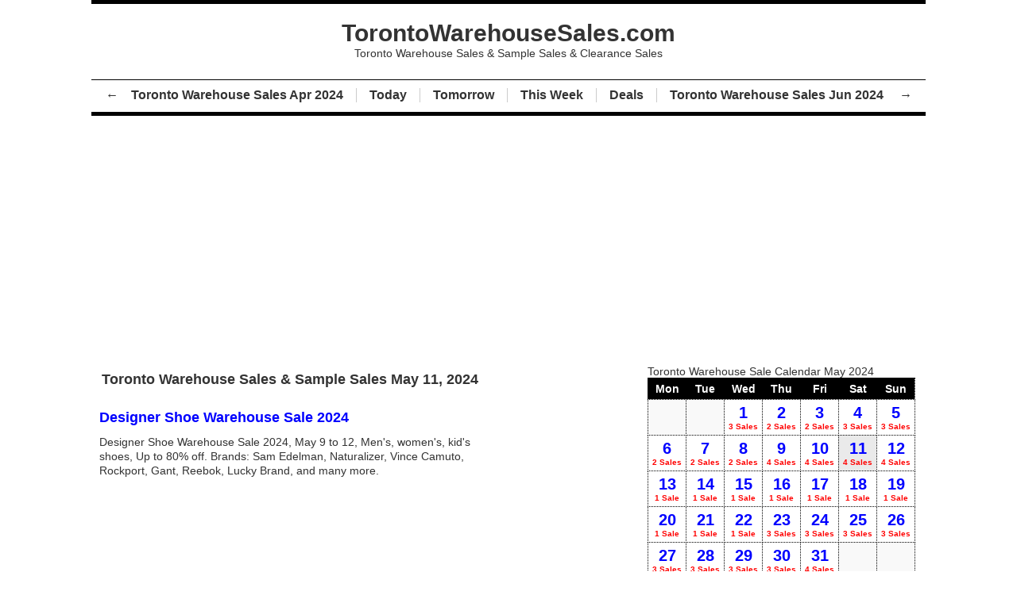

--- FILE ---
content_type: text/html
request_url: https://www.torontowarehousesales.com/index.php?day=11&month=5&year=2024
body_size: 9970
content:
<!DOCTYPE html>
<html lang="en">
<head>
<title>Toronto Warehouse Sales on May 11, 2024 - Toronto Warehouse Sales</title>
<meta http-equiv="Content-Type" content="text/html; charset=utf-8" />
<meta name="keywords" content="toronto warehouse sale,toronto sample sale,toronto clearance sale,Mega Home Show Warehouse Sale 2024,Lisa's Cosmetics Warehouse Sale 2024,Multi-Brand Sample Sale,Shiseido Warehouse Sale 2024,Mr.B's Skechers Sale 2024,Designer Shoe Warehouse Sale 2024,Real Deals Warehouse Sale 2024,GTA Clearance Warehouse Sale 2024,Manufacturers Warehouse Sale 2024,Estee Lauder Mac Warehouse Sale 2024,shiseido warehouse sale,loreal warehouse sale,adidas warehouse sale,geox warehouse sale,samtack warehouse sale,rudsak sample sale,estee lauder mac warehouse sale,lisas cosmetics warehouse Sale,procter & gamble Warehouse Sale,gucci privite sale,citizen warehouse sale,lululemon warehouse sale,Latest upcoming warehouse sale in toronto,international centre warehouse sale,toronto sales promotions events,toronto warehouse sales current,canadian warehouse sales,gta warehouse sale,Markham warehouse sale,Mississauga warehouse sale,Brampton warehouse sale" />
<meta name="description" content="Toronto Warehouse Sales May 11,2024 Listing, Toronto warehouse sale 2024, Toronto sample sale 2024, Toronto clearance sale, GTA Warehouse Sales" />
<meta name="viewport" content="width=device-width, initial-scale=1.0" />
<link rel="stylesheet" href="style.css" />
<script async src="//pagead2.googlesyndication.com/pagead/js/adsbygoogle.js"></script>
<script>
  (adsbygoogle = window.adsbygoogle || []).push({
    google_ad_client: "ca-pub-5279644765270474",
    enable_page_level_ads: true
  });
</script>
</head>
<body>
<script>
  (function(i,s,o,g,r,a,m){i['GoogleAnalyticsObject']=r;i[r]=i[r]||function(){
  (i[r].q=i[r].q||[]).push(arguments)},i[r].l=1*new Date();a=s.createElement(o),
  m=s.getElementsByTagName(o)[0];a.async=1;a.src=g;m.parentNode.insertBefore(a,m)
  })(window,document,'script','//www.google-analytics.com/analytics.js','ga');

  ga('create', 'UA-3265848-7', 'auto');
  ga('send', 'pageview');

</script>
<div class="containter">
<div id="header">
<a title="Toronto Warehouse Sales" href="/"><h1>TorontoWarehouseSales.com</h1></a>
Toronto Warehouse Sales & Sample Sales & Clearance Sales</div>
<div id="menu">
<ul>
<li>←<a title="Toronto Warehouse Sale April 2024" href="?month=4&year=2024">Toronto Warehouse Sales Apr 2024</a></li>
<li><a title="Today's Sales in Toronto" href="/?period=today">Today</a></li>
<li><a title="Tomorrow's Sales in Toronto" href="/?period=tomorrow">Tomorrow</a></li>
<li><a title="This Week's Sales in Toronto" href="/?period=thisweek">This Week</a></li>
<li><a title="Hot Deals" href="/deals/" target="_blank">Deals</a></li>
<li class="last"><a title="Toronto Warehouse Sale June 2024" href="?month=6&year=2024">Toronto Warehouse Sales Jun 2024 </a>→</li>
</ul>
</div>
<div id="menu2">
<ul>
<li><a title="Today's Sales in Toronto" href="/?period=today">Today</a></li>
<li><a title="Tomorrow's Sales in Toronto" href="/?period=tomorrow">Tomorrow</a></li>
<li><a title="This Week's Sales in Toronto" href="/?period=thisweek">This Week</a></li>
<li><a title="Hot Deals" href="/deals/" target="_blank">Deals</a></li>
<li class="last"><a title="Toronto Warehouse Sale June 2024" href="/?month=6&year=2024">Jun</a></li></ul>
</div>
<div class="topa">
<script async src="//pagead2.googlesyndication.com/pagead/js/adsbygoogle.js"></script>
<ins class="adsbygoogle"
     style="display:block"
     data-ad-client="ca-pub-5279644765270474"
     data-ad-slot="1268991711"
     data-ad-format="auto"></ins>
<script>
(adsbygoogle = window.adsbygoogle || []).push({});
</script>
</div>
<div class="event-wrapper">
<h3>Toronto Warehouse Sales & Sample Sales May 11, 2024</h3>

<div class="eventlist">
<ul>
<li>
<div class="event-title"><a href="/go/?d=3820" title="Designer Shoe Warehouse Sale 2024" target="_blank"><h2>Designer Shoe Warehouse Sale 2024</h2></a></div>
<div class="event-date">Date: May 9 to May 12</div>
<div class="event-description">Designer Shoe Warehouse Sale 2024, May 9 to 12, Men's, women's, kid's shoes, Up to 80% off. Brands: Sam Edelman, Naturalizer, Vince Camuto, Rockport, Gant, Reebok, Lucky Brand, and many more.  </div><script async src="https://pagead2.googlesyndication.com/pagead/js/adsbygoogle.js"></script>
<ins class="adsbygoogle"
     style="display:block"
     data-ad-client="ca-pub-5279644765270474"
     data-ad-slot="0064522874"
     data-ad-format="auto"></ins>
<script>
     (adsbygoogle = window.adsbygoogle || []).push({});
</script>
</li>
<li>
<div class="event-title"><a href="/go/?d=3829" title="Real Deals Warehouse Sale 2024" target="_blank"><h2>Real Deals Warehouse Sale 2024</h2></a></div>
<div class="event-date">Date: May 9 to Jun 9</div>
<div class="event-description">Real Deals Warehouse Sale 2024, May 9 to June 9, Home decor, lighting, housewares, tools, and more, 50-90% off.  </div><script async src="//pagead2.googlesyndication.com/pagead/js/adsbygoogle.js"></script>
<ins class="adsbygoogle"
     style="display:block"
     data-ad-format="fluid"
     data-ad-layout-key="-h2-5+17-5f+92"
     data-ad-client="ca-pub-5279644765270474"
     data-ad-slot="2061816780"></ins>
<script>
     (adsbygoogle = window.adsbygoogle || []).push({});
</script>
</li>
<li>
<div class="event-title"><a href="/go/?d=3812" title="Mr.B's Skechers Sale 2024" target="_blank"><h2>Mr.B's Skechers Sale 2024</h2></a></div>
<div class="event-date">Date: May 6 to May 12</div>
<div class="event-description">Mr.B's Skechers Sale 2024, May 6 to 12, Featuring SKECHERS, AEROSOLE, DOCKERS, Sandals, CHAMPION, NEW Camping & Outdoor ITEMS, Socks, & SO MUCH MORE.  </div>
</li>
<li>
<div class="event-title"><a href="/go/?d=3805" title="Lisa's Cosmetics Warehouse Sale 2024" target="_blank"><h2>Lisa's Cosmetics Warehouse Sale 2024</h2></a></div>
<div class="event-date">Date: Apr 20 to May 12</div>
<div class="event-description">Lisa's Cosmetics Spring Warehouse Sale 2024, April 20 to May 12, Brand name Cosmetics & Skin Treatment Products, Health & Beauty Products and much more, Up to 80% off. Brands: Elizabeth Arden, Stila, Revlon, Orlane, Milani, Pur, Juicy Courtunre, and more. Tue-Thu Closed.</div>
</li>
</ul></div></div>

<div class="ccenter">

</div>

<div class="cright">
Toronto Warehouse Sale Calendar May 2024<table cellpadding="0" cellspacing="0" class="calendar"><tr class="calendar-row"><td class="calendar-day-head">Mon</td><td class="calendar-day-head">Tue</td><td class="calendar-day-head">Wed</td><td class="calendar-day-head">Thu</td><td class="calendar-day-head">Fri</td><td class="calendar-day-head">Sat</td><td class="calendar-day-head">Sun</td></tr><tr class="calendar-row"><td class="calendar-day-np"> </td><td class="calendar-day-np"> </td><td class="calendar-day"><a title="Toronto Warehouse Sales May 1, 2024" href="index.php?day=1&month=5&year=2024">1<div class=count>3 Sales</div></a></td><td class="calendar-day"><a title="Toronto Warehouse Sales May 2, 2024" href="index.php?day=2&month=5&year=2024">2<div class=count>2 Sales</div></a></td><td class="calendar-day"><a title="Toronto Warehouse Sales May 3, 2024" href="index.php?day=3&month=5&year=2024">3<div class=count>2 Sales</div></a></td><td class="calendar-day"><a title="Toronto Warehouse Sales May 4, 2024" href="index.php?day=4&month=5&year=2024">4<div class=count>3 Sales</div></a></td><td class="calendar-day"><a title="Toronto Warehouse Sales May 5, 2024" href="index.php?day=5&month=5&year=2024">5<div class=count>3 Sales</div></a></td></tr><tr><td class="calendar-day"><a title="Toronto Warehouse Sales May 6, 2024" href="index.php?day=6&month=5&year=2024">6<div class=count>2 Sales</div></a></td><td class="calendar-day"><a title="Toronto Warehouse Sales May 7, 2024" href="index.php?day=7&month=5&year=2024">7<div class=count>2 Sales</div></a></td><td class="calendar-day"><a title="Toronto Warehouse Sales May 8, 2024" href="index.php?day=8&month=5&year=2024">8<div class=count>2 Sales</div></a></td><td class="calendar-day"><a title="Toronto Warehouse Sales May 9, 2024" href="index.php?day=9&month=5&year=2024">9<div class=count>4 Sales</div></a></td><td class="calendar-day"><a title="Toronto Warehouse Sales May 10, 2024" href="index.php?day=10&month=5&year=2024">10<div class=count>4 Sales</div></a></td><td class="calendar-day curday"><a title="Toronto Warehouse Sales May 11, 2024" href="index.php?day=11&month=5&year=2024">11<div class=count>4 Sales</div></a></td><td class="calendar-day"><a title="Toronto Warehouse Sales May 12, 2024" href="index.php?day=12&month=5&year=2024">12<div class=count>4 Sales</div></a></td></tr><tr><td class="calendar-day"><a title="Toronto Warehouse Sales May 13, 2024" href="index.php?day=13&month=5&year=2024">13<div class=count>1 Sale</div></a></td><td class="calendar-day"><a title="Toronto Warehouse Sales May 14, 2024" href="index.php?day=14&month=5&year=2024">14<div class=count>1 Sale</div></a></td><td class="calendar-day"><a title="Toronto Warehouse Sales May 15, 2024" href="index.php?day=15&month=5&year=2024">15<div class=count>1 Sale</div></a></td><td class="calendar-day"><a title="Toronto Warehouse Sales May 16, 2024" href="index.php?day=16&month=5&year=2024">16<div class=count>1 Sale</div></a></td><td class="calendar-day"><a title="Toronto Warehouse Sales May 17, 2024" href="index.php?day=17&month=5&year=2024">17<div class=count>1 Sale</div></a></td><td class="calendar-day"><a title="Toronto Warehouse Sales May 18, 2024" href="index.php?day=18&month=5&year=2024">18<div class=count>1 Sale</div></a></td><td class="calendar-day"><a title="Toronto Warehouse Sales May 19, 2024" href="index.php?day=19&month=5&year=2024">19<div class=count>1 Sale</div></a></td></tr><tr><td class="calendar-day"><a title="Toronto Warehouse Sales May 20, 2024" href="index.php?day=20&month=5&year=2024">20<div class=count>1 Sale</div></a></td><td class="calendar-day"><a title="Toronto Warehouse Sales May 21, 2024" href="index.php?day=21&month=5&year=2024">21<div class=count>1 Sale</div></a></td><td class="calendar-day"><a title="Toronto Warehouse Sales May 22, 2024" href="index.php?day=22&month=5&year=2024">22<div class=count>1 Sale</div></a></td><td class="calendar-day"><a title="Toronto Warehouse Sales May 23, 2024" href="index.php?day=23&month=5&year=2024">23<div class=count>3 Sales</div></a></td><td class="calendar-day"><a title="Toronto Warehouse Sales May 24, 2024" href="index.php?day=24&month=5&year=2024">24<div class=count>3 Sales</div></a></td><td class="calendar-day"><a title="Toronto Warehouse Sales May 25, 2024" href="index.php?day=25&month=5&year=2024">25<div class=count>3 Sales</div></a></td><td class="calendar-day"><a title="Toronto Warehouse Sales May 26, 2024" href="index.php?day=26&month=5&year=2024">26<div class=count>3 Sales</div></a></td></tr><tr><td class="calendar-day"><a title="Toronto Warehouse Sales May 27, 2024" href="index.php?day=27&month=5&year=2024">27<div class=count>3 Sales</div></a></td><td class="calendar-day"><a title="Toronto Warehouse Sales May 28, 2024" href="index.php?day=28&month=5&year=2024">28<div class=count>3 Sales</div></a></td><td class="calendar-day"><a title="Toronto Warehouse Sales May 29, 2024" href="index.php?day=29&month=5&year=2024">29<div class=count>3 Sales</div></a></td><td class="calendar-day"><a title="Toronto Warehouse Sales May 30, 2024" href="index.php?day=30&month=5&year=2024">30<div class=count>3 Sales</div></a></td><td class="calendar-day"><a title="Toronto Warehouse Sales May 31, 2024" href="index.php?day=31&month=5&year=2024">31<div class=count>4 Sales</div></a></td><td class="calendar-day-np"> </td><td class="calendar-day-np"> </td></tr></table></p>
<iframe src="//www.facebook.com/plugins/likebox.php?href=https%3A%2F%2Fwww.facebook.com%2Fsalecollectionca&amp;width&amp;height=240&amp;colorscheme=light&amp;show_faces=true&amp;header=true&amp;stream=false&amp;show_border=true" scrolling="no" frameborder="0" style="border:none; overflow:hidden; height:240px;" allowTransparency="true"></iframe>
</p>

<h2>Upcoming toronto warehouse sales</h2>
<ul>
<li><span class="date-range">Apr 2-6</span> <a href="/go/?d=3978" title="Crocs Warehouse Sale 2026" target="_blank">Crocs Warehouse Sale 2026</a></li>
<li><span class="date-range">Mar 7-15</span> <a href="/go/?d=3977" title="Zwilling Warehouse Sale 2026" target="_blank">Zwilling Warehouse Sale 2026</a></li>
<li><span class="date-range">Jan 19-22</span> <a href="/go/?d=3976" title="Moose Knuckles Warehouse Sale 2026" target="_blank">Moose Knuckles Warehouse Sale 2026</a></li>
<li><span class="date-range">Dec 10-14</span> <a href="/go/?d=3970" title="Guess Warehouse Sale Fall 2025" target="_blank">Guess Warehouse Sale Fall 2025</a></li>
<li><span class="date-range">Dec 9-14</span> <a href="/go/?d=3929" title="Herschel Supply Sample Sale 2025" target="_blank">Herschel Supply Sample Sale 2025</a></li>
<li><span class="date-range">Dec 9-11</span> <a href="/go/?d=3889" title="Winter Parka Warehouse Sale 2025" target="_blank">Winter Parka Warehouse Sale 2025</a></li>
<li><span class="date-range">Dec 6-14</span> <a href="/go/?d=3926" title="Zwilling Warehouse Sale 2025" target="_blank">Zwilling Warehouse Sale 2025</a></li>
<li><span class="date-range">Dec 5-14</span> <a href="/go/?d=3974" title="Estee Lauder Mac Warehouse Sale 2025" target="_blank">Estee Lauder Mac Warehouse Sale 2025</a></li>
<li><span class="date-range">Dec 4-6</span> <a href="/go/?d=3938" title="Citizen Warehouse Sale 2025" target="_blank">Citizen Warehouse Sale 2025</a></li>
<li><span class="date-range">Dec 3-7</span> <a href="/go/?d=3971" title="Knix Warehouse Sale 2025" target="_blank">Knix Warehouse Sale 2025</a></li>
<li><span class="date-range">Nov 27-29</span> <a href="/go/?d=3975" title="Designer Shoe Warehouse Sale 2025" target="_blank">Designer Shoe Warehouse Sale 2025</a></li>
<li><span class="date-range">Nov 15-Dec 7</span> <a href="/go/?d=3968" title="Lisa's Cosmetics Christmas Warehouse Sale 2025" target="_blank">Lisa's Cosmetics Christmas Warehouse Sale 2025</a></li>
<li><span class="date-range">Nov 14-16</span> <a href="/go/?d=3963" title="Shiseido Warehouse Sale Fall 2025" target="_blank">Shiseido Warehouse Sale Fall 2025</a></li>
<li><span class="date-range">Nov 10-13</span> <a href="/go/?d=3962" title="Mackage Sample Sale 2025" target="_blank">Mackage Sample Sale 2025</a></li>
<li><span class="date-range">Nov 6-9</span> <a href="/go/?d=3960" title="Crocs Warehouse Sale Fall 2025" target="_blank">Crocs Warehouse Sale Fall 2025</a></li>
<li><span class="date-range">Nov 5-9</span> <a href="/go/?d=3940" title="Samuelsohn Factory Sale" target="_blank">Samuelsohn Factory Sale</a></li>
<li><span class="date-range">Nov 1-10</span> <a href="/go/?d=3930" title="Mr.B's Warehouse Sale 2025" target="_blank">Mr.B's Warehouse Sale 2025</a></li>
<li><span class="date-range">Oct 28-31</span> <a href="/go/?d=3925" title="Strellson Warehouse Sale 2025" target="_blank">Strellson Warehouse Sale 2025</a></li>
<li><span class="date-range">Oct 24-Nov 23</span> <a href="/go/?d=3911" title="William Ashley Warehouse Sale 2025" target="_blank">William Ashley Warehouse Sale 2025</a></li>
<li><span class="date-range">Oct 23-Dec 24</span> <a href="/go/?d=3959" title="Manufacturers Warehouse Sale 2025" target="_blank">Manufacturers Warehouse Sale 2025</a></li>
<li><span class="date-range">Oct 17-19</span> <a href="/go/?d=3953" title="Estee Lauder Mac Warehouse Sale 2025" target="_blank">Estee Lauder Mac Warehouse Sale 2025</a></li>
<li><span class="date-range">Oct 16-Dec 24</span> <a href="/go/?d=3955" title="Clearance Warehouse Sale 2025" target="_blank">Clearance Warehouse Sale 2025</a></li>
<li><span class="date-range">Oct 16-19</span> <a href="/go/?d=3943" title="Zwilling Warehouse Sale 2025" target="_blank">Zwilling Warehouse Sale 2025</a></li>
<li><span class="date-range">Oct 16-18</span> <a href="/go/?d=3954" title="FG Bradleys Warehouse Sale" target="_blank">FG Bradleys Warehouse Sale</a></li>
<li><span class="date-range">Oct 9-13</span> <a href="/go/?d=3922" title="Reebok Warehouse Sale 2025" target="_blank">Reebok Warehouse Sale 2025</a></li>
<li><span class="date-range">Sep 25-28</span> <a href="/go/?d=3939" title="Zwilling Warehouse Sale 2025" target="_blank">Zwilling Warehouse Sale 2025</a></li>
<li><span class="date-range">Sep 22-25</span> <a href="/go/?d=3948" title="Versace Sample Sale 2025" target="_blank">Versace Sample Sale 2025</a></li>
<li><span class="date-range">Sep 12-14</span> <a href="/go/?d=3893" title="Nobis Friends Family Sale" target="_blank">Nobis Friends Family Sale</a></li>
<li><span class="date-range">Sep 5-14</span> <a href="/go/?d=3947" title="Estee Lauder Mac Warehouse Sale 2025" target="_blank">Estee Lauder Mac Warehouse Sale 2025</a></li>
<li><span class="date-range">Aug 28-Sep 1</span> <a href="/go/?d=3905" title="Crocs Warehouse Sale 2025" target="_blank">Crocs Warehouse Sale 2025</a></li>
</ul><ul>
<li><a href="/moresales/" title="More Toronto Warehouse Sale Events">Toronto Warehouse Sale Events</a></li>
<li><a title="Montreal Warehouse Sales" href="https://montrealwarehousesales.com/">Montreal Warehouse Sales</a></li>
</ul>

</div>
<div id="footer">
 @ 2026 <a title="Toronto Warehouse Sales" href="https://www.torontowarehousesales.com">TorontoWarehouseSales.com</a>
</div>

</div>
<script type="application/ld+json">
{
"@context": "https://schema.org",
  "@type": "Event",
  "eventAttendanceMode": "https://schema.org/OfflineEventAttendanceMode",
  "eventStatus": "https://schema.org/EventScheduled",
  "name": "Crocs Warehouse Sale 2026",
  "startDate": "2026-04-02",
  "endDate": "2026-04-06",
  "location": {
  "@type": "Place",
  "name": "Crocs Warehouse Sale 2026",
    "address": {
      "@type": "PostalAddress",
      "streetAddress": "10801 McCowan Road",
	  "addressLocality": "Markham",
      "postalCode": "L3P 3J3",
      "addressRegion": "ON",
      "addressCountry": "CA"
    }
  },
    "image": [
    "https://salescollection.ca/d/file/saleevent/2026-01/6ccb227d49e5ffab25f62f2207f6d9f4.jpg"
   ],
  "description": "Crocs Warehouse Sale 2026, April 2 to 6, Crocs for the whole family, Save up to 60% off Regular Retail.  ",
  "offers": {
    "@type": "Offer",
    "url": "https://torontowarehousesales.com/go/?d=3978",
	"price": "0",
    "priceCurrency": "CAD",
    "availability": "https://schema.org/InStock",
    "validFrom": "2026-04-02"
  },
  "organizer": {
   "url": "https://torontowarehousesales.com/go/?d=3978",
   "@type":"Organization",
   "name": "Crocs Warehouse Sale 2026"
  },
  "performer": {
  "@type": "PerformingGroup",
  "name": "Crocs Warehouse Sale 2026"
  }
}

{
"@context": "https://schema.org",
  "@type": "Event",
  "eventAttendanceMode": "https://schema.org/OfflineEventAttendanceMode",
  "eventStatus": "https://schema.org/EventScheduled",
  "name": "Zwilling Warehouse Sale 2026",
  "startDate": "2026-03-07",
  "endDate": "2025-03-15",
  "location": {
  "@type": "Place",
  "name": "Zwilling Warehouse Sale 2026",
    "address": {
      "@type": "PostalAddress",
      "streetAddress": "4175 14th Ave",
	  "addressLocality": "Markham",
      "postalCode": "L3P 3J3",
      "addressRegion": "ON",
      "addressCountry": "CA"
    }
  },
    "image": [
    "https://salescollection.ca/d/file/saleevent/2026-01/8e9658f6bbccee1dbeda00ce7cb5a66e.jpg"
   ],
  "description": "Zwilling Warehouse Sale 2026, March 7 to 15, Cookware, kitchen tools & gadgets, glassware, flatware and more, Up to 80% off.  ",
  "offers": {
    "@type": "Offer",
    "url": "https://torontowarehousesales.com/go/?d=3977",
	"price": "0",
    "priceCurrency": "CAD",
    "availability": "https://schema.org/InStock",
    "validFrom": "2026-03-07"
  },
  "organizer": {
   "url": "https://torontowarehousesales.com/go/?d=3977",
   "@type":"Organization",
   "name": "Zwilling Warehouse Sale 2026"
  },
  "performer": {
  "@type": "PerformingGroup",
  "name": "Zwilling Warehouse Sale 2026"
  }
}

{
"@context": "https://schema.org",
  "@type": "Event",
  "eventAttendanceMode": "https://schema.org/OfflineEventAttendanceMode",
  "eventStatus": "https://schema.org/EventScheduled",
  "name": "Moose Knuckles Warehouse Sale 2026",
  "startDate": "2026-01-19",
  "endDate": "2026-01-22",
  "location": {
  "@type": "Place",
  "name": "Moose Knuckles Warehouse Sale 2026",
    "address": {
      "@type": "PostalAddress",
      "streetAddress": "1680 Creaditstone",
	  "addressLocality": "Vaughan",
      "postalCode": "L3K 5T4",
      "addressRegion": "ON",
      "addressCountry": "CA"
    }
  },
    "image": [
    "https://salescollection.ca/d/file/saleevent/2025-12/9b209504126e9b5b5736f20cf8cacd29.jpg"
   ],
  "description": "Moose Knuckles Warehouse Sale 2026, January 19 to 22, Save up to 70% on men's, women's, and kids' parkas, puffers, vests, and accessories.   ",
  "offers": {
    "@type": "Offer",
    "url": "https://torontowarehousesales.com/go/?d=3976",
	"price": "0",
    "priceCurrency": "CAD",
    "availability": "https://schema.org/InStock",
    "validFrom": "2026-01-19"
  },
  "organizer": {
   "url": "https://torontowarehousesales.com/go/?d=3976",
   "@type":"Organization",
   "name": "Moose Knuckles Warehouse Sale 2026"
  },
  "performer": {
  "@type": "PerformingGroup",
  "name": "Moose Knuckles Warehouse Sale 2026"
  }
}

{
"@context": "https://schema.org",
  "@type": "Event",
  "eventAttendanceMode": "https://schema.org/OfflineEventAttendanceMode",
  "eventStatus": "https://schema.org/EventScheduled",
  "name": "Guess Warehouse Sale Fall 2025",
  "startDate": "2025-12-10",
  "endDate": "2025-12-14",
  "location": {
  "@type": "Place",
  "name": "Guess Warehouse Sale Fall 2025",
    "address": {
      "@type": "PostalAddress",
      "streetAddress": "6900 Airport Road",
	  "addressLocality": "Mississauga",
      "postalCode": "L4V 1E8",
      "addressRegion": "ON",
      "addressCountry": "CA"
    }
  },
    "image": [
    "https://salescollection.ca/d/file/saleevent/2025-11/36991cef060182805a139cb2c52dac58.jpg"
   ],
  "description": "Guess Warehouse Sale Fall 2025, December 10 to 14, Denim, footwear, tops, hoodies, dresses, outerwear, and more, Up to 90% off.  ",
  "offers": {
    "@type": "Offer",
    "url": "https://torontowarehousesales.com/go/?d=3970",
	"price": "0",
    "priceCurrency": "CAD",
    "availability": "https://schema.org/InStock",
    "validFrom": "2025-12-10"
  },
  "organizer": {
   "url": "https://torontowarehousesales.com/go/?d=3970",
   "@type":"Organization",
   "name": "Guess Warehouse Sale Fall 2025"
  },
  "performer": {
  "@type": "PerformingGroup",
  "name": "Guess Warehouse Sale Fall 2025"
  }
}

{
"@context": "https://schema.org",
  "@type": "Event",
  "eventAttendanceMode": "https://schema.org/OfflineEventAttendanceMode",
  "eventStatus": "https://schema.org/EventScheduled",
  "name": "Winter Parka Warehouse Sale 2025",
  "startDate": "2025-12-09",
  "endDate": "2025-12-11",
  "location": {
  "@type": "Place",
  "name": "Winter Parka Warehouse Sale 2025",
    "address": {
      "@type": "PostalAddress",
      "streetAddress": "1680 Creditstone Rd",
	  "addressLocality": "Vaughan",
      "postalCode": "L3K 5T4",
      "addressRegion": "ON",
      "addressCountry": "CA"
    }
  },
    "image": [
    "https://salescollection.ca/d/file/saleevent/2025-09/416ef67771f77f0353018b83fca5ca7c.jpg"
   ],
  "description": "Winter Parka Warehouse Sale 2025, December 9 to 11, With over 10,000 winter coats to choose from for women, men and kids, Up to 70% off. ",
  "offers": {
    "@type": "Offer",
    "url": "https://torontowarehousesales.com/go/?d=3889",
	"price": "0",
    "priceCurrency": "CAD",
    "availability": "https://schema.org/InStock",
    "validFrom": "2025-12-09"
  },
  "organizer": {
   "url": "https://torontowarehousesales.com/go/?d=3889",
   "@type":"Organization",
   "name": "Winter Parka Warehouse Sale 2025"
  },
  "performer": {
  "@type": "PerformingGroup",
  "name": "Winter Parka Warehouse Sale 2025"
  }
}

{
"@context": "https://schema.org",
  "@type": "Event",
  "eventAttendanceMode": "https://schema.org/OfflineEventAttendanceMode",
  "eventStatus": "https://schema.org/EventScheduled",
  "name": "Herschel Supply Sample Sale 2025",
  "startDate": "2025-12-09",
  "endDate": "2025-12-14",
  "location": {
  "@type": "Place",
  "name": "Herschel Supply Sample Sale 2025",
    "address": {
      "@type": "PostalAddress",
      "streetAddress": "111 Tycos Drive",
	  "addressLocality": "Toronto",
      "postalCode": "M6B 1W3",
      "addressRegion": "ON",
      "addressCountry": "CA"
    }
  },
    "image": [
    "https://salescollection.ca/d/file/saleevent/2025-08/daff03e4f15498a108d82bf2645d5434.jpg"
   ],
  "description": "Herschel Supply Sample Sale 2025, December 9 to 14, Backpacks, hip packs, luggage, apparel, wallets, laptop sleeves and more.  ",
  "offers": {
    "@type": "Offer",
    "url": "https://torontowarehousesales.com/go/?d=3929",
	"price": "0",
    "priceCurrency": "CAD",
    "availability": "https://schema.org/InStock",
    "validFrom": "2025-12-09"
  },
  "organizer": {
   "url": "https://torontowarehousesales.com/go/?d=3929",
   "@type":"Organization",
   "name": "Herschel Supply Sample Sale 2025"
  },
  "performer": {
  "@type": "PerformingGroup",
  "name": "Herschel Supply Sample Sale 2025"
  }
}

{
"@context": "https://schema.org",
  "@type": "Event",
  "eventAttendanceMode": "https://schema.org/OfflineEventAttendanceMode",
  "eventStatus": "https://schema.org/EventScheduled",
  "name": "Zwilling Warehouse Sale 2025",
  "startDate": "2025-12-06",
  "endDate": "2025-12-14",
  "location": {
  "@type": "Place",
  "name": "Zwilling Warehouse Sale 2025",
    "address": {
      "@type": "PostalAddress",
      "streetAddress": "4175 14th Ave",
	  "addressLocality": "Markham",
      "postalCode": "L3P 3J3",
      "addressRegion": "ON",
      "addressCountry": "CA"
    }
  },
    "image": [
    "https://salescollection.ca/d/file/saleevent/2025-02/8694956b8a777daee00ee4870daa4c9f.jpg"
   ],
  "description": "Zwilling Warehouse Sale 2025, December 6 to 14, Cookware, kitchen tools & gadgets, glassware, flatware and more, Up to 85% off.    ",
  "offers": {
    "@type": "Offer",
    "url": "https://torontowarehousesales.com/go/?d=3926",
	"price": "0",
    "priceCurrency": "CAD",
    "availability": "https://schema.org/InStock",
    "validFrom": "2025-12-06"
  },
  "organizer": {
   "url": "https://torontowarehousesales.com/go/?d=3926",
   "@type":"Organization",
   "name": "Zwilling Warehouse Sale 2025"
  },
  "performer": {
  "@type": "PerformingGroup",
  "name": "Zwilling Warehouse Sale 2025"
  }
}

{
"@context": "https://schema.org",
  "@type": "Event",
  "eventAttendanceMode": "https://schema.org/OfflineEventAttendanceMode",
  "eventStatus": "https://schema.org/EventScheduled",
  "name": "Estee Lauder Mac Warehouse Sale 2025",
  "startDate": "2025-12-05",
  "endDate": "2025-12-14",
  "location": {
  "@type": "Place",
  "name": "Estee Lauder Mac Warehouse Sale 2025",
    "address": {
      "@type": "PostalAddress",
      "streetAddress": "10801 McCowan Rd",
	  "addressLocality": "Markham",
      "postalCode": "L3P 3J3",
      "addressRegion": "ON",
      "addressCountry": "CA"
    }
  },
    "image": [
    "https://salescollection.ca/d/file/saleevent/2025-11/89033125baa60cd72c2d365bd28f2787.jpg"
   ],
  "description": "Estee Lauder Mac Warehouse Sale Toronto 2025, December 5 to 14, Makeup, Skincare, Hair care, Fragrance, and more, 50% off or more.      ",
  "offers": {
    "@type": "Offer",
    "url": "https://torontowarehousesales.com/go/?d=3974",
	"price": "0",
    "priceCurrency": "CAD",
    "availability": "https://schema.org/InStock",
    "validFrom": "2025-12-05"
  },
  "organizer": {
   "url": "https://torontowarehousesales.com/go/?d=3974",
   "@type":"Organization",
   "name": "Estee Lauder Mac Warehouse Sale 2025"
  },
  "performer": {
  "@type": "PerformingGroup",
  "name": "Estee Lauder Mac Warehouse Sale 2025"
  }
}

{
"@context": "https://schema.org",
  "@type": "Event",
  "eventAttendanceMode": "https://schema.org/OfflineEventAttendanceMode",
  "eventStatus": "https://schema.org/EventScheduled",
  "name": "Citizen Warehouse Sale 2025",
  "startDate": "2025-12-04",
  "endDate": "2025-12-06",
  "location": {
  "@type": "Place",
  "name": "Citizen Warehouse Sale 2025",
    "address": {
      "@type": "PostalAddress",
      "streetAddress": "380 Bentley",
	  "addressLocality": "Markham",
      "postalCode": "L3R 3L2",
      "addressRegion": "ON",
      "addressCountry": "CA"
    }
  },
    "image": [
    "https://salescollection.ca/d/file/saleevent/2025-06/336ffd2fad4d3b2f2e3618bc07c2b829.jpg"
   ],
  "description": "Citizen Watch Warehouse Sale 2025, December 4 to 6, Up to 75% off, all sales are final, First Come, First Served.",
  "offers": {
    "@type": "Offer",
    "url": "https://torontowarehousesales.com/go/?d=3938",
	"price": "0",
    "priceCurrency": "CAD",
    "availability": "https://schema.org/InStock",
    "validFrom": "2025-12-04"
  },
  "organizer": {
   "url": "https://torontowarehousesales.com/go/?d=3938",
   "@type":"Organization",
   "name": "Citizen Warehouse Sale 2025"
  },
  "performer": {
  "@type": "PerformingGroup",
  "name": "Citizen Warehouse Sale 2025"
  }
}

{
"@context": "https://schema.org",
  "@type": "Event",
  "eventAttendanceMode": "https://schema.org/OfflineEventAttendanceMode",
  "eventStatus": "https://schema.org/EventScheduled",
  "name": "Knix Warehouse Sale 2025",
  "startDate": "2025-12-03",
  "endDate": "2025-12-07",
  "location": {
  "@type": "Place",
  "name": "Knix Warehouse Sale 2025",
    "address": {
      "@type": "PostalAddress",
      "streetAddress": "6900 Airport Road",
	  "addressLocality": "Mississauga",
      "postalCode": "L4V 1E8",
      "addressRegion": "ON",
      "addressCountry": "CA"
    }
  },
    "image": [
    "https://salescollection.ca/d/file/saleevent/2025-11/72c284432d4dbad7274edbb2f2cfd17c.jpg"
   ],
  "description": "Knix Warehouse Sale 2025, December 3 to 7, Knix bras, leakproof underwear, swim, clothing, accessories and more, Up to 70% off.  ",
  "offers": {
    "@type": "Offer",
    "url": "https://torontowarehousesales.com/go/?d=3971",
	"price": "0",
    "priceCurrency": "CAD",
    "availability": "https://schema.org/InStock",
    "validFrom": "2025-12-03"
  },
  "organizer": {
   "url": "https://torontowarehousesales.com/go/?d=3971",
   "@type":"Organization",
   "name": "Knix Warehouse Sale 2025"
  },
  "performer": {
  "@type": "PerformingGroup",
  "name": "Knix Warehouse Sale 2025"
  }
}

{
"@context": "https://schema.org",
  "@type": "Event",
  "eventAttendanceMode": "https://schema.org/OfflineEventAttendanceMode",
  "eventStatus": "https://schema.org/EventScheduled",
  "name": "Designer Shoe Warehouse Sale 2025",
  "startDate": "2025-11-27",
  "endDate": "2025-11-29",
  "location": {
  "@type": "Place",
  "name": "Designer Shoe Warehouse Sale 2025",
    "address": {
      "@type": "PostalAddress",
      "streetAddress": "10801 McCowan Road",
	  "addressLocality": "Markham",
      "postalCode": "L3P 3J3",
      "addressRegion": "ON",
      "addressCountry": "CA"
    }
  },
    "image": [
    "https://salescollection.ca/d/file/saleevent/2025-11/444b5c57418a3882c7478cc71b75bf61.jpg"
   ],
  "description": "Designer Shoe Warehouse Sale Markham 2025, November 27 to 29, Winter boots, Shoes, & Apparel, Up to 80% off. Brands: Reebok, Hunter, Valvin Klein, Reef, Rockport,Vince Camuto, Teva, and many more.  ",
  "offers": {
    "@type": "Offer",
    "url": "https://torontowarehousesales.com/go/?d=3975",
	"price": "0",
    "priceCurrency": "CAD",
    "availability": "https://schema.org/InStock",
    "validFrom": "2025-11-27"
  },
  "organizer": {
   "url": "https://torontowarehousesales.com/go/?d=3975",
   "@type":"Organization",
   "name": "Designer Shoe Warehouse Sale 2025"
  },
  "performer": {
  "@type": "PerformingGroup",
  "name": "Designer Shoe Warehouse Sale 2025"
  }
}

{
"@context": "https://schema.org",
  "@type": "Event",
  "eventAttendanceMode": "https://schema.org/OfflineEventAttendanceMode",
  "eventStatus": "https://schema.org/EventScheduled",
  "name": "Lisa's Cosmetics Christmas Warehouse Sale 2025",
  "startDate": "2025-11-15",
  "endDate": "2025-12-07",
  "location": {
  "@type": "Place",
  "name": "Lisa's Cosmetics Christmas Warehouse Sale 2025",
    "address": {
      "@type": "PostalAddress",
      "streetAddress": "135 Commerce Valley Drive East",
	  "addressLocality": "Markham",
      "postalCode": "L3T 7T4",
      "addressRegion": "ON",
      "addressCountry": "CA"
    }
  },
    "image": [
    "https://salescollection.ca/d/file/saleevent/2025-10/2d0c136fa6219fdf067bc86891d88017.jpg"
   ],
  "description": "Lisa's Cosmetics Christmas Warehouse Sale 2025, November 15 to December 7, Brand names cosmetics, skin treatment products, health & beauty products and much more, Up to 80% off.  ",
  "offers": {
    "@type": "Offer",
    "url": "https://torontowarehousesales.com/go/?d=3968",
	"price": "0",
    "priceCurrency": "CAD",
    "availability": "https://schema.org/InStock",
    "validFrom": "2025-11-15"
  },
  "organizer": {
   "url": "https://torontowarehousesales.com/go/?d=3968",
   "@type":"Organization",
   "name": "Lisa's Cosmetics Christmas Warehouse Sale 2025"
  },
  "performer": {
  "@type": "PerformingGroup",
  "name": "Lisa's Cosmetics Christmas Warehouse Sale 2025"
  }
}

{
"@context": "https://schema.org",
  "@type": "Event",
  "eventAttendanceMode": "https://schema.org/OfflineEventAttendanceMode",
  "eventStatus": "https://schema.org/EventScheduled",
  "name": "Shiseido Warehouse Sale Fall 2025",
  "startDate": "2025-11-14",
  "endDate": "2025-11-16",
  "location": {
  "@type": "Place",
  "name": "Shiseido Warehouse Sale Fall 2025",
    "address": {
      "@type": "PostalAddress",
      "streetAddress": "303 Allstate Parkway",
	  "addressLocality": "Markham",
      "postalCode": "L3R 5P9",
      "addressRegion": "ON",
      "addressCountry": "CA"
    }
  },
    "image": [
    "https://salescollection.ca/d/file/saleevent/2025-10/50861964db2c2a681c2c64fe35f50c8a.jpg"
   ],
  "description": "Shiseido Warehouse Sale Toronto Fall 2025, November 14 to 16, Skincare, make-up, fragrance, hair care and more, Up to 60% off. Brands: Shiseido, NARS, Clé de Peau Beauté, Designer Fragrances & more.  ",
  "offers": {
    "@type": "Offer",
    "url": "https://torontowarehousesales.com/go/?d=3963",
	"price": "0",
    "priceCurrency": "CAD",
    "availability": "https://schema.org/InStock",
    "validFrom": "2025-11-14"
  },
  "organizer": {
   "url": "https://torontowarehousesales.com/go/?d=3963",
   "@type":"Organization",
   "name": "Shiseido Warehouse Sale Fall 2025"
  },
  "performer": {
  "@type": "PerformingGroup",
  "name": "Shiseido Warehouse Sale Fall 2025"
  }
}

{
"@context": "https://schema.org",
  "@type": "Event",
  "eventAttendanceMode": "https://schema.org/OfflineEventAttendanceMode",
  "eventStatus": "https://schema.org/EventScheduled",
  "name": "Mackage Sample Sale 2025",
  "startDate": "2025-11-10",
  "endDate": "2025-11-13",
  "location": {
  "@type": "Place",
  "name": "Mackage Sample Sale 2025",
    "address": {
      "@type": "PostalAddress",
      "streetAddress": "1680 Creaditstone",
	  "addressLocality": "Vaughan",
      "postalCode": "L3K 5T4",
      "addressRegion": "ON",
      "addressCountry": "CA"
    }
  },
    "image": [
    "https://salescollection.ca/d/file/saleevent/2025-10/cf7c6a3893279c8d8decfbf57d7018c3.jpg"
   ],
  "description": "Mackage Sample Sale 2025, November 10 to 13, Up to 70% off a wide range of women's, men's, and kids' parkas, lightweight jackets, and accessories.  ",
  "offers": {
    "@type": "Offer",
    "url": "https://torontowarehousesales.com/go/?d=3962",
	"price": "0",
    "priceCurrency": "CAD",
    "availability": "https://schema.org/InStock",
    "validFrom": "2025-11-10"
  },
  "organizer": {
   "url": "https://torontowarehousesales.com/go/?d=3962",
   "@type":"Organization",
   "name": "Mackage Sample Sale 2025"
  },
  "performer": {
  "@type": "PerformingGroup",
  "name": "Mackage Sample Sale 2025"
  }
}

{
"@context": "https://schema.org",
  "@type": "Event",
  "eventAttendanceMode": "https://schema.org/OfflineEventAttendanceMode",
  "eventStatus": "https://schema.org/EventScheduled",
  "name": "Crocs Warehouse Sale Fall 2025",
  "startDate": "2025-11-06",
  "endDate": "2025-11-09",
  "location": {
  "@type": "Place",
  "name": "Crocs Warehouse Sale Fall 2025",
    "address": {
      "@type": "PostalAddress",
      "streetAddress": "10801 McCowan Rd",
	  "addressLocality": "Markham",
      "postalCode": "L3P 3J3",
      "addressRegion": "ON",
      "addressCountry": "CA"
    }
  },
    "image": [
    "https://salescollection.ca/d/file/saleevent/2025-10/da99fcb20266d6fc2957c901e3fff309.jpg"
   ],
  "description": "Crocs Warehouse Sale Markham 2025, November 6 to 9, Great selection of Crocs for the whole family, Save up to 60% off Regular Retail.  ",
  "offers": {
    "@type": "Offer",
    "url": "https://torontowarehousesales.com/go/?d=3960",
	"price": "0",
    "priceCurrency": "CAD",
    "availability": "https://schema.org/InStock",
    "validFrom": "2025-11-06"
  },
  "organizer": {
   "url": "https://torontowarehousesales.com/go/?d=3960",
   "@type":"Organization",
   "name": "Crocs Warehouse Sale Fall 2025"
  },
  "performer": {
  "@type": "PerformingGroup",
  "name": "Crocs Warehouse Sale Fall 2025"
  }
}

{
"@context": "https://schema.org",
  "@type": "Event",
  "eventAttendanceMode": "https://schema.org/OfflineEventAttendanceMode",
  "eventStatus": "https://schema.org/EventScheduled",
  "name": "Samuelsohn Factory Sale",
  "startDate": "2025-11-05",
  "endDate": "2025-11-09",
  "location": {
  "@type": "Place",
  "name": "Samuelsohn Factory Sale",
    "address": {
      "@type": "PostalAddress",
      "streetAddress": "2 Wingold Ave",
	  "addressLocality": "North York",
      "postalCode": "M6B 1P5",
      "addressRegion": "ON",
      "addressCountry": "CA"
    }
  },
    "image": [
    "https://salescollection.ca/d/file/saleevent/2025-06/44c3f9b48a413b9f1fe05e5aa6b51aee.jpg"
   ],
  "description": "Samuelsohn Factory Sale, November 5 to 9, Men's suits, jackets, trousers and more.    ",
  "offers": {
    "@type": "Offer",
    "url": "https://torontowarehousesales.com/go/?d=3940",
	"price": "0",
    "priceCurrency": "CAD",
    "availability": "https://schema.org/InStock",
    "validFrom": "2025-11-05"
  },
  "organizer": {
   "url": "https://torontowarehousesales.com/go/?d=3940",
   "@type":"Organization",
   "name": "Samuelsohn Factory Sale"
  },
  "performer": {
  "@type": "PerformingGroup",
  "name": "Samuelsohn Factory Sale"
  }
}

{
"@context": "https://schema.org",
  "@type": "Event",
  "eventAttendanceMode": "https://schema.org/OfflineEventAttendanceMode",
  "eventStatus": "https://schema.org/EventScheduled",
  "name": "Mr.B's Warehouse Sale 2025",
  "startDate": "2025-11-01",
  "endDate": "2025-11-10",
  "location": {
  "@type": "Place",
  "name": "Mr.B's Warehouse Sale 2025",
    "address": {
      "@type": "PostalAddress",
      "streetAddress": "1590 Matheson Blvd",
	  "addressLocality": "Mississauga",
      "postalCode": "L4W 0C2",
      "addressRegion": "ON",
      "addressCountry": "CA"
    }
  },
    "image": [
    "https://salescollection.ca/d/file/saleevent/2025-10/00a507b965ca3a46f4d52089b35c2ab4.jpg"
   ],
  "description": "Mr.B's Warehouse Sale 2025, November 1 to 10, Skechers winter boot styles and a touch of Christmas, Featuring: Skechers Boots, Bedding, Personal Care Goods, Cozy Winter Essentials and more.",
  "offers": {
    "@type": "Offer",
    "url": "https://torontowarehousesales.com/go/?d=3930",
	"price": "0",
    "priceCurrency": "CAD",
    "availability": "https://schema.org/InStock",
    "validFrom": "2025-11-01"
  },
  "organizer": {
   "url": "https://torontowarehousesales.com/go/?d=3930",
   "@type":"Organization",
   "name": "Mr.B's Warehouse Sale 2025"
  },
  "performer": {
  "@type": "PerformingGroup",
  "name": "Mr.B's Warehouse Sale 2025"
  }
}

{
"@context": "https://schema.org",
  "@type": "Event",
  "eventAttendanceMode": "https://schema.org/OfflineEventAttendanceMode",
  "eventStatus": "https://schema.org/EventScheduled",
  "name": "Strellson Warehouse Sale 2025",
  "startDate": "2025-10-28",
  "endDate": "2025-10-31",
  "location": {
  "@type": "Place",
  "name": "Strellson Warehouse Sale 2025",
    "address": {
      "@type": "PostalAddress",
      "streetAddress": "3727 Chesswood Drive",
	  "addressLocality": "Toronto",
      "postalCode": "M3J 2P6",
      "addressRegion": "ON",
      "addressCountry": "CA"
    }
  },
    "image": [
    "https://salescollection.ca/d/file/saleevent/2025-04/59ddf0ae28e76bc77a6a5eaf60c2deb0.jpg"
   ],
  "description": "Strellson Warehouse Sale 2025, October 28 to 31, A variety of menswear (Suits, sport jackets, dress pants, outerwear, denim, casual pants, short, dress shirts, casual shirts, sweaters, t-shirts & polos, shoes & boots, belts, bags, hats, ties), Up to 50% off.      ",
  "offers": {
    "@type": "Offer",
    "url": "https://torontowarehousesales.com/go/?d=3925",
	"price": "0",
    "priceCurrency": "CAD",
    "availability": "https://schema.org/InStock",
    "validFrom": "2025-10-28"
  },
  "organizer": {
   "url": "https://torontowarehousesales.com/go/?d=3925",
   "@type":"Organization",
   "name": "Strellson Warehouse Sale 2025"
  },
  "performer": {
  "@type": "PerformingGroup",
  "name": "Strellson Warehouse Sale 2025"
  }
}

{
"@context": "https://schema.org",
  "@type": "Event",
  "eventAttendanceMode": "https://schema.org/OfflineEventAttendanceMode",
  "eventStatus": "https://schema.org/EventScheduled",
  "name": "William Ashley Warehouse Sale 2025",
  "startDate": "2025-10-24",
  "endDate": "2025-11-23",
  "location": {
  "@type": "Place",
  "name": "William Ashley Warehouse Sale 2025",
    "address": {
      "@type": "PostalAddress",
      "streetAddress": "123 Great Gulf Drive",
	  "addressLocality": "Vaughan",
      "postalCode": "L3K 5V1",
      "addressRegion": "ON",
      "addressCountry": "CA"
    }
  },
    "image": [
    "https://salescollection.ca/d/file/saleevent/2025-10/f302c4b282340f7fb2070b0b49912838.jpg"
   ],
  "description": "William Ashley Warehouse Sale 2025, October 24 to November 23, Tableware, Kitchenware, Home Decor and so much more, Up to 80% off. Brands: Denby, Lenox, Royal Doulton, Spode, Cuisinart, Chefman, Nespresso, Umbra and many more.    ",
  "offers": {
    "@type": "Offer",
    "url": "https://torontowarehousesales.com/go/?d=3911",
	"price": "0",
    "priceCurrency": "CAD",
    "availability": "https://schema.org/InStock",
    "validFrom": "2025-10-24"
  },
  "organizer": {
   "url": "https://torontowarehousesales.com/go/?d=3911",
   "@type":"Organization",
   "name": "William Ashley Warehouse Sale 2025"
  },
  "performer": {
  "@type": "PerformingGroup",
  "name": "William Ashley Warehouse Sale 2025"
  }
}

{
"@context": "https://schema.org",
  "@type": "Event",
  "eventAttendanceMode": "https://schema.org/OfflineEventAttendanceMode",
  "eventStatus": "https://schema.org/EventScheduled",
  "name": "Manufacturers Warehouse Sale 2025",
  "startDate": "2025-10-23",
  "endDate": "2025-12-24",
  "location": {
  "@type": "Place",
  "name": "Manufacturers Warehouse Sale 2025",
    "address": {
      "@type": "PostalAddress",
      "streetAddress": "1553 Victoria Park Avenue",
	  "addressLocality": "Toronto",
      "postalCode": "M1L 2T5",
      "addressRegion": "ON",
      "addressCountry": "CA"
    }
  },
    "image": [
    "https://salescollection.ca/d/file/saleevent/2025-10/78807997f0b80d061ef78c05600e89b3.jpg"
   ],
  "description": "Manufacturer's Warehouse Sale 2025, Opening October 23, Wide range of household items, Clothes, toys, kitchenware, cookware and more, Up to 80% off.     ",
  "offers": {
    "@type": "Offer",
    "url": "https://torontowarehousesales.com/go/?d=3959",
	"price": "0",
    "priceCurrency": "CAD",
    "availability": "https://schema.org/InStock",
    "validFrom": "2025-10-23"
  },
  "organizer": {
   "url": "https://torontowarehousesales.com/go/?d=3959",
   "@type":"Organization",
   "name": "Manufacturers Warehouse Sale 2025"
  },
  "performer": {
  "@type": "PerformingGroup",
  "name": "Manufacturers Warehouse Sale 2025"
  }
}

{
"@context": "https://schema.org",
  "@type": "Event",
  "eventAttendanceMode": "https://schema.org/OfflineEventAttendanceMode",
  "eventStatus": "https://schema.org/EventScheduled",
  "name": "Estee Lauder Mac Warehouse Sale 2025",
  "startDate": "2025-10-17",
  "endDate": "2025-10-19",
  "location": {
  "@type": "Place",
  "name": "Estee Lauder Mac Warehouse Sale 2025",
    "address": {
      "@type": "PostalAddress",
      "streetAddress": "6900 Airport Road",
	  "addressLocality": "Mississauga",
      "postalCode": "L4V 1E8",
      "addressRegion": "ON",
      "addressCountry": "CA"
    }
  },
    "image": [
    "https://salescollection.ca/d/file/saleevent/2025-10/b28b9e6a5f0f88acd478ed566054b5ca.jpg"
   ],
  "description": "Estee Lauder Mac Warehouse Sale Mississauga 2025, October 17 to 19, Makeup, Skincare, Hair care, Fragrance, and more, 50% off or more.  ",
  "offers": {
    "@type": "Offer",
    "url": "https://torontowarehousesales.com/go/?d=3953",
	"price": "0",
    "priceCurrency": "CAD",
    "availability": "https://schema.org/InStock",
    "validFrom": "2025-10-17"
  },
  "organizer": {
   "url": "https://torontowarehousesales.com/go/?d=3953",
   "@type":"Organization",
   "name": "Estee Lauder Mac Warehouse Sale 2025"
  },
  "performer": {
  "@type": "PerformingGroup",
  "name": "Estee Lauder Mac Warehouse Sale 2025"
  }
}

{
"@context": "https://schema.org",
  "@type": "Event",
  "eventAttendanceMode": "https://schema.org/OfflineEventAttendanceMode",
  "eventStatus": "https://schema.org/EventScheduled",
  "name": "Zwilling Warehouse Sale 2025",
  "startDate": "2025-10-16",
  "endDate": "2025-10-19",
  "location": {
  "@type": "Place",
  "name": "Zwilling Warehouse Sale 2025",
    "address": {
      "@type": "PostalAddress",
      "streetAddress": "10801 McCowan Road",
	  "addressLocality": "Markham",
      "postalCode": "L3P 3J3",
      "addressRegion": "ON",
      "addressCountry": "CA"
    }
  },
    "image": [
    "https://salescollection.ca/d/file/saleevent/2025-07/96715079a6aa7b9bea6ad4fff4443ae2.jpg"
   ],
  "description": "Zwilling Warehouse Sale Markham 2025, October 16 to 19, Cookware, knives, small kitchen appliances, glassware and more, Up to 80% off.      ",
  "offers": {
    "@type": "Offer",
    "url": "https://torontowarehousesales.com/go/?d=3943",
	"price": "0",
    "priceCurrency": "CAD",
    "availability": "https://schema.org/InStock",
    "validFrom": "2025-10-16"
  },
  "organizer": {
   "url": "https://torontowarehousesales.com/go/?d=3943",
   "@type":"Organization",
   "name": "Zwilling Warehouse Sale 2025"
  },
  "performer": {
  "@type": "PerformingGroup",
  "name": "Zwilling Warehouse Sale 2025"
  }
}

{
"@context": "https://schema.org",
  "@type": "Event",
  "eventAttendanceMode": "https://schema.org/OfflineEventAttendanceMode",
  "eventStatus": "https://schema.org/EventScheduled",
  "name": "FG Bradleys Warehouse Sale",
  "startDate": "2025-10-16",
  "endDate": "2025-10-18",
  "location": {
  "@type": "Place",
  "name": "FG Bradleys Warehouse Sale",
    "address": {
      "@type": "PostalAddress",
      "streetAddress": "813 Brock Road",
	  "addressLocality": "Pickering",
      "postalCode": "L1W 3L8 ",
      "addressRegion": "ON",
      "addressCountry": "CA"
    }
  },
    "image": [
    "https://salescollection.ca/d/file/saleevent/2025-10/efecad589948219aadca839f1b85ca00.jpg"
   ],
  "description": "FG Bradleys Warehouse Sale, October 16 to 18, Up to 70% OFF game tables, furniture, puzzles, billiards & more.  ",
  "offers": {
    "@type": "Offer",
    "url": "https://torontowarehousesales.com/go/?d=3954",
	"price": "0",
    "priceCurrency": "CAD",
    "availability": "https://schema.org/InStock",
    "validFrom": "2025-10-16"
  },
  "organizer": {
   "url": "https://torontowarehousesales.com/go/?d=3954",
   "@type":"Organization",
   "name": "FG Bradleys Warehouse Sale"
  },
  "performer": {
  "@type": "PerformingGroup",
  "name": "FG Bradleys Warehouse Sale"
  }
}

{
"@context": "https://schema.org",
  "@type": "Event",
  "eventAttendanceMode": "https://schema.org/OfflineEventAttendanceMode",
  "eventStatus": "https://schema.org/EventScheduled",
  "name": "Clearance Warehouse Sale 2025",
  "startDate": "2025-10-16",
  "endDate": "2025-12-24",
  "location": {
  "@type": "Place",
  "name": "Clearance Warehouse Sale 2025",
    "address": {
      "@type": "PostalAddress",
      "streetAddress": "375 Queens Plate Drive",
	  "addressLocality": "Etobicoke",
      "postalCode": "M9W 6Z7",
      "addressRegion": "ON",
      "addressCountry": "CA"
    }
  },
    "image": [
    ""
   ],
  "description": "Clearance Warehouse Sale Fall 2025, Opening October 16, Housewares, small appliances, tools, health & beauty, and much more, 30-90% off.   ",
  "offers": {
    "@type": "Offer",
    "url": "https://torontowarehousesales.com/go/?d=3955",
	"price": "0",
    "priceCurrency": "CAD",
    "availability": "https://schema.org/InStock",
    "validFrom": "2025-10-16"
  },
  "organizer": {
   "url": "https://torontowarehousesales.com/go/?d=3955",
   "@type":"Organization",
   "name": "Clearance Warehouse Sale 2025"
  },
  "performer": {
  "@type": "PerformingGroup",
  "name": "Clearance Warehouse Sale 2025"
  }
}

{
"@context": "https://schema.org",
  "@type": "Event",
  "eventAttendanceMode": "https://schema.org/OfflineEventAttendanceMode",
  "eventStatus": "https://schema.org/EventScheduled",
  "name": "Reebok Warehouse Sale 2025",
  "startDate": "2025-10-09",
  "endDate": "2025-10-13",
  "location": {
  "@type": "Place",
  "name": "Reebok Warehouse Sale 2025",
    "address": {
      "@type": "PostalAddress",
      "streetAddress": "6900 Airport Road",
	  "addressLocality": "Mississauga",
      "postalCode": "L4V 1E8",
      "addressRegion": "ON",
      "addressCountry": "CA"
    }
  },
    "image": [
    "https://salescollection.ca/d/file/saleevent/2025-09/be597c1ad79a8ad21a405ee5000db194.jpg"
   ],
  "description": "Reebok Warehouse Sale 2025, October 9 to 13, Mens, ladies, kids  shoes & apparel, Up to 80% off.    ",
  "offers": {
    "@type": "Offer",
    "url": "https://torontowarehousesales.com/go/?d=3922",
	"price": "0",
    "priceCurrency": "CAD",
    "availability": "https://schema.org/InStock",
    "validFrom": "2025-10-09"
  },
  "organizer": {
   "url": "https://torontowarehousesales.com/go/?d=3922",
   "@type":"Organization",
   "name": "Reebok Warehouse Sale 2025"
  },
  "performer": {
  "@type": "PerformingGroup",
  "name": "Reebok Warehouse Sale 2025"
  }
}

{
"@context": "https://schema.org",
  "@type": "Event",
  "eventAttendanceMode": "https://schema.org/OfflineEventAttendanceMode",
  "eventStatus": "https://schema.org/EventScheduled",
  "name": "Zwilling Warehouse Sale 2025",
  "startDate": "2025-09-25",
  "endDate": "2025-09-28",
  "location": {
  "@type": "Place",
  "name": "Zwilling Warehouse Sale 2025",
    "address": {
      "@type": "PostalAddress",
      "streetAddress": "6900 Airport Road",
	  "addressLocality": "Mississauga",
      "postalCode": "L4V 1E8",
      "addressRegion": "ON",
      "addressCountry": "CA"
    }
  },
    "image": [
    "https://salescollection.ca/d/file/saleevent/2025-08/c221bf6544047d56dddceb2d35929da1.jpg"
   ],
  "description": "Zwilling Warehouse Sale Mississauga 2025, September 25 to 28, Cookware, knives, small kitchen appliances, glassware and more, Up to 80% off.    ",
  "offers": {
    "@type": "Offer",
    "url": "https://torontowarehousesales.com/go/?d=3939",
	"price": "0",
    "priceCurrency": "CAD",
    "availability": "https://schema.org/InStock",
    "validFrom": "2025-09-25"
  },
  "organizer": {
   "url": "https://torontowarehousesales.com/go/?d=3939",
   "@type":"Organization",
   "name": "Zwilling Warehouse Sale 2025"
  },
  "performer": {
  "@type": "PerformingGroup",
  "name": "Zwilling Warehouse Sale 2025"
  }
}

{
"@context": "https://schema.org",
  "@type": "Event",
  "eventAttendanceMode": "https://schema.org/OfflineEventAttendanceMode",
  "eventStatus": "https://schema.org/EventScheduled",
  "name": "Versace Sample Sale 2025",
  "startDate": "2025-09-22",
  "endDate": "2025-09-25",
  "location": {
  "@type": "Place",
  "name": "Versace Sample Sale 2025",
    "address": {
      "@type": "PostalAddress",
      "streetAddress": "1680 Creaditstone",
	  "addressLocality": "Vaughan",
      "postalCode": "L3K 5T4",
      "addressRegion": "ON",
      "addressCountry": "CA"
    }
  },
    "image": [
    "https://salescollection.ca/d/file/saleevent/2025-08/81ce501bfbc218863b81085b1b2c4f4a.jpg"
   ],
  "description": "Versace Sample Sale Toronto 2025, September 22 to 25, Shoes, handbags, clothing, accessories, and more, Up to 80% off.  ",
  "offers": {
    "@type": "Offer",
    "url": "https://torontowarehousesales.com/go/?d=3948",
	"price": "0",
    "priceCurrency": "CAD",
    "availability": "https://schema.org/InStock",
    "validFrom": "2025-09-22"
  },
  "organizer": {
   "url": "https://torontowarehousesales.com/go/?d=3948",
   "@type":"Organization",
   "name": "Versace Sample Sale 2025"
  },
  "performer": {
  "@type": "PerformingGroup",
  "name": "Versace Sample Sale 2025"
  }
}

{
"@context": "https://schema.org",
  "@type": "Event",
  "eventAttendanceMode": "https://schema.org/OfflineEventAttendanceMode",
  "eventStatus": "https://schema.org/EventScheduled",
  "name": "Nobis Friends Family Sale",
  "startDate": "2025-09-12",
  "endDate": "2025-09-14",
  "location": {
  "@type": "Place",
  "name": "Nobis Friends Family Sale",
    "address": {
      "@type": "PostalAddress",
      "streetAddress": "10801 McCowan Road",
	  "addressLocality": "Markham",
      "postalCode": "L3P 3J3",
      "addressRegion": "ON",
      "addressCountry": "CA"
    }
  },
    "image": [
    "https://salescollection.ca/d/file/saleevent/2025-02/b9057e4b086cd6f1f0692710616e72d4.jpg"
   ],
  "description": "Nobis Friends Family Sale, September 12 to 14, Seasonal collections, exclusive styles and samples, Up to 70% off.  ",
  "offers": {
    "@type": "Offer",
    "url": "https://torontowarehousesales.com/go/?d=3893",
	"price": "0",
    "priceCurrency": "CAD",
    "availability": "https://schema.org/InStock",
    "validFrom": "2025-09-12"
  },
  "organizer": {
   "url": "https://torontowarehousesales.com/go/?d=3893",
   "@type":"Organization",
   "name": "Nobis Friends Family Sale"
  },
  "performer": {
  "@type": "PerformingGroup",
  "name": "Nobis Friends Family Sale"
  }
}

{
"@context": "https://schema.org",
  "@type": "Event",
  "eventAttendanceMode": "https://schema.org/OfflineEventAttendanceMode",
  "eventStatus": "https://schema.org/EventScheduled",
  "name": "Estee Lauder Mac Warehouse Sale 2025",
  "startDate": "2025-09-05",
  "endDate": "2025-09-14",
  "location": {
  "@type": "Place",
  "name": "Estee Lauder Mac Warehouse Sale 2025",
    "address": {
      "@type": "PostalAddress",
      "streetAddress": "10801 McCowan Road",
	  "addressLocality": "Markham",
      "postalCode": "L3P 3J3",
      "addressRegion": "ON",
      "addressCountry": "CA"
    }
  },
    "image": [
    "https://salescollection.ca/d/file/saleevent/2025-08/ec4563580d8198bdc1f12820b8017815.jpg"
   ],
  "description": "Estee Lauder Mac Warehouse Sale Toronto 2025, September 5 to 14, Makeup, Skincare, Hair care, Fragrance, and more, 50% off or more.  ",
  "offers": {
    "@type": "Offer",
    "url": "https://torontowarehousesales.com/go/?d=3947",
	"price": "0",
    "priceCurrency": "CAD",
    "availability": "https://schema.org/InStock",
    "validFrom": "2025-09-05"
  },
  "organizer": {
   "url": "https://torontowarehousesales.com/go/?d=3947",
   "@type":"Organization",
   "name": "Estee Lauder Mac Warehouse Sale 2025"
  },
  "performer": {
  "@type": "PerformingGroup",
  "name": "Estee Lauder Mac Warehouse Sale 2025"
  }
}

{
"@context": "https://schema.org",
  "@type": "Event",
  "eventAttendanceMode": "https://schema.org/OfflineEventAttendanceMode",
  "eventStatus": "https://schema.org/EventScheduled",
  "name": "Crocs Warehouse Sale 2025",
  "startDate": "2025-08-28",
  "endDate": "2025-09-01",
  "location": {
  "@type": "Place",
  "name": "Crocs Warehouse Sale 2025",
    "address": {
      "@type": "PostalAddress",
      "streetAddress": "10801 McCowan Road",
	  "addressLocality": "Markham",
      "postalCode": "L3P 3J3",
      "addressRegion": "ON",
      "addressCountry": "CA"
    }
  },
    "image": [
    "https://salescollection.ca/d/file/saleevent/2025-03/1368fb3543493658bf2d9db538227dbb.jpg"
   ],
  "description": " Crocs Warehouse Sale 2025, August 28 to September 1, Crocs for the whole family, Save up to 60% off Regular Retail.   ",
  "offers": {
    "@type": "Offer",
    "url": "https://torontowarehousesales.com/go/?d=3905",
	"price": "0",
    "priceCurrency": "CAD",
    "availability": "https://schema.org/InStock",
    "validFrom": "2025-08-28"
  },
  "organizer": {
   "url": "https://torontowarehousesales.com/go/?d=3905",
   "@type":"Organization",
   "name": "Crocs Warehouse Sale 2025"
  },
  "performer": {
  "@type": "PerformingGroup",
  "name": "Crocs Warehouse Sale 2025"
  }
}

{
"@context": "https://schema.org",
  "@type": "Event",
  "eventAttendanceMode": "https://schema.org/OfflineEventAttendanceMode",
  "eventStatus": "https://schema.org/EventScheduled",
  "name": "Reebok Warehouse Sale 2025",
  "startDate": "2025-08-22",
  "endDate": "2025-08-24",
  "location": {
  "@type": "Place",
  "name": "Reebok Warehouse Sale 2025",
    "address": {
      "@type": "PostalAddress",
      "streetAddress": "16 Main St Unionville",
	  "addressLocality": "Markham",
      "postalCode": "L3R 2E4",
      "addressRegion": "ON",
      "addressCountry": "CA"
    }
  },
    "image": [
    "https://salescollection.ca/d/file/saleevent/2025-08/f4f493a02bdd259413f05aa1078ec192.jpg"
   ],
  "description": "Reebok Warehouse Sale Markham 2025, August 22 to 24, Mens, womens, kids shoes and apparel, Up to 80% off.  ",
  "offers": {
    "@type": "Offer",
    "url": "https://torontowarehousesales.com/go/?d=3945",
	"price": "0",
    "priceCurrency": "CAD",
    "availability": "https://schema.org/InStock",
    "validFrom": "2025-08-22"
  },
  "organizer": {
   "url": "https://torontowarehousesales.com/go/?d=3945",
   "@type":"Organization",
   "name": "Reebok Warehouse Sale 2025"
  },
  "performer": {
  "@type": "PerformingGroup",
  "name": "Reebok Warehouse Sale 2025"
  }
}

{
"@context": "https://schema.org",
  "@type": "Event",
  "eventAttendanceMode": "https://schema.org/OfflineEventAttendanceMode",
  "eventStatus": "https://schema.org/EventScheduled",
  "name": "Mary Maxim Tent Sale 2025",
  "startDate": "2025-08-07",
  "endDate": "2025-09-07",
  "location": {
  "@type": "Place",
  "name": "Mary Maxim Tent Sale 2025",
    "address": {
      "@type": "PostalAddress",
      "streetAddress": "75 Scott Avenue",
	  "addressLocality": "Paris",
      "postalCode": "N3L 3G5",
      "addressRegion": "ON",
      "addressCountry": "CA"
    }
  },
    "image": [
    "https://salescollection.ca/d/file/saleevent/2025-07/df17d346083db48580d270a986dea37a.jpg"
   ],
  "description": "Mary Maxim Tent Sale 2025, August 7 to September 7, Save big on yarns, kits, crafts and so much more.   ",
  "offers": {
    "@type": "Offer",
    "url": "https://torontowarehousesales.com/go/?d=3942",
	"price": "0",
    "priceCurrency": "CAD",
    "availability": "https://schema.org/InStock",
    "validFrom": "2025-08-07"
  },
  "organizer": {
   "url": "https://torontowarehousesales.com/go/?d=3942",
   "@type":"Organization",
   "name": "Mary Maxim Tent Sale 2025"
  },
  "performer": {
  "@type": "PerformingGroup",
  "name": "Mary Maxim Tent Sale 2025"
  }
}

{
"@context": "https://schema.org",
  "@type": "Event",
  "eventAttendanceMode": "https://schema.org/OfflineEventAttendanceMode",
  "eventStatus": "https://schema.org/EventScheduled",
  "name": "Reebok Warehouse Sale Hamilton",
  "startDate": "2025-07-04",
  "endDate": "2025-07-06",
  "location": {
  "@type": "Place",
  "name": "Reebok Warehouse Sale Hamilton",
    "address": {
      "@type": "PostalAddress",
      "streetAddress": "630 Trinity Rd S",
	  "addressLocality": "Jerseyville",
      "postalCode": "L0R 1R0",
      "addressRegion": "ON",
      "addressCountry": "CA"
    }
  },
    "image": [
    "https://salescollection.ca/d/file/saleevent/2025-07/c36176ddb3b456114c1f26a3c3c62c6a.jpg"
   ],
  "description": "Reebok Warehouse Sale Hamilton, July 4 to 6, Mens, womens, kids shoes and apparel, Up to 80% off.  ",
  "offers": {
    "@type": "Offer",
    "url": "https://torontowarehousesales.com/go/?d=3941",
	"price": "0",
    "priceCurrency": "CAD",
    "availability": "https://schema.org/InStock",
    "validFrom": "2025-07-04"
  },
  "organizer": {
   "url": "https://torontowarehousesales.com/go/?d=3941",
   "@type":"Organization",
   "name": "Reebok Warehouse Sale Hamilton"
  },
  "performer": {
  "@type": "PerformingGroup",
  "name": "Reebok Warehouse Sale Hamilton"
  }
}

{
"@context": "https://schema.org",
  "@type": "Event",
  "eventAttendanceMode": "https://schema.org/OfflineEventAttendanceMode",
  "eventStatus": "https://schema.org/EventScheduled",
  "name": "Manufacturers Warehouse Sale 2025",
  "startDate": "2025-06-11",
  "endDate": "2025-06-22",
  "location": {
  "@type": "Place",
  "name": "Manufacturers Warehouse Sale 2025",
    "address": {
      "@type": "PostalAddress",
      "streetAddress": "1553 Victoria Park Avenue",
	  "addressLocality": "Toronto",
      "postalCode": "M1L 2T5",
      "addressRegion": "ON",
      "addressCountry": "CA"
    }
  },
    "image": [
    "https://salescollection.ca/d/file/saleevent/2025-03/0e441d80b7855bf5f0e13fea82fab949.jpg"
   ],
  "description": "Manufacturer's Warehouse Sale 2025, June 11 to 22,  Wide range of household items, kitchenware, cookware and more, Up to 80% off.      ",
  "offers": {
    "@type": "Offer",
    "url": "https://torontowarehousesales.com/go/?d=3897",
	"price": "0",
    "priceCurrency": "CAD",
    "availability": "https://schema.org/InStock",
    "validFrom": "2025-06-11"
  },
  "organizer": {
   "url": "https://torontowarehousesales.com/go/?d=3897",
   "@type":"Organization",
   "name": "Manufacturers Warehouse Sale 2025"
  },
  "performer": {
  "@type": "PerformingGroup",
  "name": "Manufacturers Warehouse Sale 2025"
  }
}

{
"@context": "https://schema.org",
  "@type": "Event",
  "eventAttendanceMode": "https://schema.org/OfflineEventAttendanceMode",
  "eventStatus": "https://schema.org/EventScheduled",
  "name": "Estee Lauder Mac Warehouse Sale 2025",
  "startDate": "2025-06-06",
  "endDate": "2025-06-15",
  "location": {
  "@type": "Place",
  "name": "Estee Lauder Mac Warehouse Sale 2025",
    "address": {
      "@type": "PostalAddress",
      "streetAddress": "10801 McCowan Road",
	  "addressLocality": "Markham",
      "postalCode": "L3P 3J3",
      "addressRegion": "ON",
      "addressCountry": "CA"
    }
  },
    "image": [
    "https://salescollection.ca/d/file/saleevent/2025-05/1de3b6cc32f720d18b211357b92a7272.jpg"
   ],
  "description": "Estee Lauder Mac Warehouse Sale Toronto 2025, June 6 to 15, Makeup, Skincare, Hair care, Fragrance, and more, 50% off or more.  ",
  "offers": {
    "@type": "Offer",
    "url": "https://torontowarehousesales.com/go/?d=3934",
	"price": "0",
    "priceCurrency": "CAD",
    "availability": "https://schema.org/InStock",
    "validFrom": "2025-06-06"
  },
  "organizer": {
   "url": "https://torontowarehousesales.com/go/?d=3934",
   "@type":"Organization",
   "name": "Estee Lauder Mac Warehouse Sale 2025"
  },
  "performer": {
  "@type": "PerformingGroup",
  "name": "Estee Lauder Mac Warehouse Sale 2025"
  }
}

{
"@context": "https://schema.org",
  "@type": "Event",
  "eventAttendanceMode": "https://schema.org/OfflineEventAttendanceMode",
  "eventStatus": "https://schema.org/EventScheduled",
  "name": "Guess Warehouse Sale 2025",
  "startDate": "2025-06-04",
  "endDate": "2025-06-08",
  "location": {
  "@type": "Place",
  "name": "Guess Warehouse Sale 2025",
    "address": {
      "@type": "PostalAddress",
      "streetAddress": "6900 Airport Road",
	  "addressLocality": "Mississauga",
      "postalCode": "L4V 1E8",
      "addressRegion": "ON",
      "addressCountry": "CA"
    }
  },
    "image": [
    "https://salescollection.ca/d/file/saleevent/2025-04/fc5ea087bf122d1832a2f20361911a8d.jpg"
   ],
  "description": "Guess Warehouse Sale 2025, June 4 to 8, FEATURING G-STAR RAW & MORE, Up to 90% off.    ",
  "offers": {
    "@type": "Offer",
    "url": "https://torontowarehousesales.com/go/?d=3927",
	"price": "0",
    "priceCurrency": "CAD",
    "availability": "https://schema.org/InStock",
    "validFrom": "2025-06-04"
  },
  "organizer": {
   "url": "https://torontowarehousesales.com/go/?d=3927",
   "@type":"Organization",
   "name": "Guess Warehouse Sale 2025"
  },
  "performer": {
  "@type": "PerformingGroup",
  "name": "Guess Warehouse Sale 2025"
  }
}

{
"@context": "https://schema.org",
  "@type": "Event",
  "eventAttendanceMode": "https://schema.org/OfflineEventAttendanceMode",
  "eventStatus": "https://schema.org/EventScheduled",
  "name": "GTA Clearance Warehouse Sale 2025",
  "startDate": "2025-05-22",
  "endDate": "2025-06-29",
  "location": {
  "@type": "Place",
  "name": "GTA Clearance Warehouse Sale 2025",
    "address": {
      "@type": "PostalAddress",
      "streetAddress": "375 Queens Plate Drive",
	  "addressLocality": "Etobicoke",
      "postalCode": "M9W 6Z7",
      "addressRegion": "ON",
      "addressCountry": "CA"
    }
  },
    "image": [
    "https://salescollection.ca/d/file/saleevent/2025-05/f520765046665c75c1bfa79e2c65b27f.jpg"
   ],
  "description": "GTA Clearance Warehouse Sale 2025, May 22 to June 29, Housewares, small kitchen appliances, bedding, bakeware, gardening accessories, health and beauty, cleaning supplies and much more, 30-90% off.    ",
  "offers": {
    "@type": "Offer",
    "url": "https://torontowarehousesales.com/go/?d=3932",
	"price": "0",
    "priceCurrency": "CAD",
    "availability": "https://schema.org/InStock",
    "validFrom": "2025-05-22"
  },
  "organizer": {
   "url": "https://torontowarehousesales.com/go/?d=3932",
   "@type":"Organization",
   "name": "GTA Clearance Warehouse Sale 2025"
  },
  "performer": {
  "@type": "PerformingGroup",
  "name": "GTA Clearance Warehouse Sale 2025"
  }
}

{
"@context": "https://schema.org",
  "@type": "Event",
  "eventAttendanceMode": "https://schema.org/OfflineEventAttendanceMode",
  "eventStatus": "https://schema.org/EventScheduled",
  "name": "Shiseido Warehouse Sale 2025",
  "startDate": "2025-05-02",
  "endDate": "2025-05-04",
  "location": {
  "@type": "Place",
  "name": "Shiseido Warehouse Sale 2025",
    "address": {
      "@type": "PostalAddress",
      "streetAddress": "303 Allstate Parkway",
	  "addressLocality": "Markham",
      "postalCode": "L3R 5P9",
      "addressRegion": "ON",
      "addressCountry": "CA"
    }
  },
    "image": [
    "https://salecollection.ca/d/file/saleevent/2025-04/ee07d80b51f87cd23e2dcb4462c86ff8.jpg"
   ],
  "description": "Shiseido Warehouse Sale Toronto 2025, May 2 to 4, Skincare, make-up, fragrance and more, Up to 60% off. Brands: Shiseido, NARS, Clé de Peau Beauté, Designer Fragrances & more.  ",
  "offers": {
    "@type": "Offer",
    "url": "https://torontowarehousesales.com/go/?d=3920",
	"price": "0",
    "priceCurrency": "CAD",
    "availability": "https://schema.org/InStock",
    "validFrom": "2025-05-02"
  },
  "organizer": {
   "url": "https://torontowarehousesales.com/go/?d=3920",
   "@type":"Organization",
   "name": "Shiseido Warehouse Sale 2025"
  },
  "performer": {
  "@type": "PerformingGroup",
  "name": "Shiseido Warehouse Sale 2025"
  }
}

{
"@context": "https://schema.org",
  "@type": "Event",
  "eventAttendanceMode": "https://schema.org/OfflineEventAttendanceMode",
  "eventStatus": "https://schema.org/EventScheduled",
  "name": "Lisas Cosmetics Warehouse Sale 2025",
  "startDate": "2025-04-26",
  "endDate": "2025-05-18",
  "location": {
  "@type": "Place",
  "name": "Lisas Cosmetics Warehouse Sale 2025",
    "address": {
      "@type": "PostalAddress",
      "streetAddress": "135 Commerce Valley Drive East",
	  "addressLocality": "Markham",
      "postalCode": "L3T 7T4",
      "addressRegion": "ON",
      "addressCountry": "CA"
    }
  },
    "image": [
    "https://salescollection.ca/d/file/saleevent/2025-04/27c19ae33ed82a6ac339a601d4253c60.jpg"
   ],
  "description": "Lisa's Cosmetics Spring Warehouse Sale 2025, April 26 to May 18, Brand name Cosmetics & Skin Treatment Products, Health & Beauty Products and much more, Up to 80% off. Brands: Elizabeth Arden, Stila, Revlon, Orlane, Milani, Pur, Juicy Courtunre, and more. ",
  "offers": {
    "@type": "Offer",
    "url": "https://torontowarehousesales.com/go/?d=3915",
	"price": "0",
    "priceCurrency": "CAD",
    "availability": "https://schema.org/InStock",
    "validFrom": "2025-04-26"
  },
  "organizer": {
   "url": "https://torontowarehousesales.com/go/?d=3915",
   "@type":"Organization",
   "name": "Lisas Cosmetics Warehouse Sale 2025"
  },
  "performer": {
  "@type": "PerformingGroup",
  "name": "Lisas Cosmetics Warehouse Sale 2025"
  }
}

{
"@context": "https://schema.org",
  "@type": "Event",
  "eventAttendanceMode": "https://schema.org/OfflineEventAttendanceMode",
  "eventStatus": "https://schema.org/EventScheduled",
  "name": "Greenhawk Warehouse Sale 2025",
  "startDate": "2025-04-21",
  "endDate": "2025-04-27",
  "location": {
  "@type": "Place",
  "name": "Greenhawk Warehouse Sale 2025",
    "address": {
      "@type": "PostalAddress",
      "streetAddress": "5665 McLaughlin Road",
	  "addressLocality": "Mississauga",
      "postalCode": "L5R 3K5",
      "addressRegion": "ON",
      "addressCountry": "CA"
    }
  },
    "image": [
    "https://salescollection.ca/d/file/saleevent/2025-04/9b68f69ee8c1d2a53852c9208643f9a9.jpg"
   ],
  "description": "Greenhawk Warehouse Sale 2025, April 21 to 27, Horse & pet products and equestrian fashion, online & in all stores, Save up to 50% off.  ",
  "offers": {
    "@type": "Offer",
    "url": "https://torontowarehousesales.com/go/?d=3921",
	"price": "0",
    "priceCurrency": "CAD",
    "availability": "https://schema.org/InStock",
    "validFrom": "2025-04-21"
  },
  "organizer": {
   "url": "https://torontowarehousesales.com/go/?d=3921",
   "@type":"Organization",
   "name": "Greenhawk Warehouse Sale 2025"
  },
  "performer": {
  "@type": "PerformingGroup",
  "name": "Greenhawk Warehouse Sale 2025"
  }
}

{
"@context": "https://schema.org",
  "@type": "Event",
  "eventAttendanceMode": "https://schema.org/OfflineEventAttendanceMode",
  "eventStatus": "https://schema.org/EventScheduled",
  "name": "Designer Shoe Warehouse Sale 2025",
  "startDate": "2025-04-17",
  "endDate": "2025-04-21",
  "location": {
  "@type": "Place",
  "name": "Designer Shoe Warehouse Sale 2025",
    "address": {
      "@type": "PostalAddress",
      "streetAddress": "6900 Airport Road",
	  "addressLocality": "Mississauga",
      "postalCode": "L4V 1E8",
      "addressRegion": "ON",
      "addressCountry": "CA"
    }
  },
    "image": [
    "https://salescollection.ca/d/file/saleevent/2025-03/3622e5b57d4cb0bca023f44acad0b4af.jpg"
   ],
  "description": "Designer Shoe Warehouse Sale 2025, April 17 to 21, Men's, Ladies, kids shoes & apparel, handbags, backpacks, Up to 80% off. ",
  "offers": {
    "@type": "Offer",
    "url": "https://torontowarehousesales.com/go/?d=3904",
	"price": "0",
    "priceCurrency": "CAD",
    "availability": "https://schema.org/InStock",
    "validFrom": "2025-04-17"
  },
  "organizer": {
   "url": "https://torontowarehousesales.com/go/?d=3904",
   "@type":"Organization",
   "name": "Designer Shoe Warehouse Sale 2025"
  },
  "performer": {
  "@type": "PerformingGroup",
  "name": "Designer Shoe Warehouse Sale 2025"
  }
}

{
"@context": "https://schema.org",
  "@type": "Event",
  "eventAttendanceMode": "https://schema.org/OfflineEventAttendanceMode",
  "eventStatus": "https://schema.org/EventScheduled",
  "name": "Estee Lauder Mac Warehouse Sale 2025",
  "startDate": "2025-04-04",
  "endDate": "2025-04-06",
  "location": {
  "@type": "Place",
  "name": "Estee Lauder Mac Warehouse Sale 2025",
    "address": {
      "@type": "PostalAddress",
      "streetAddress": "6900 Airport Road",
	  "addressLocality": "Mississauga",
      "postalCode": "L4V 1E8",
      "addressRegion": "ON",
      "addressCountry": "CA"
    }
  },
    "image": [
    "https://salescollection.ca/d/file/saleevent/2025-02/2d602024cf7892690bf7c57cf56be196.jpg"
   ],
  "description": "Estee Lauder Mac Warehouse Sale Mississauga 2025, April 4 to 6, Makeup, Skincare, Hair care, Fragrance and more, 50% off or more.  ",
  "offers": {
    "@type": "Offer",
    "url": "https://torontowarehousesales.com/go/?d=3900",
	"price": "0",
    "priceCurrency": "CAD",
    "availability": "https://schema.org/InStock",
    "validFrom": "2025-04-04"
  },
  "organizer": {
   "url": "https://torontowarehousesales.com/go/?d=3900",
   "@type":"Organization",
   "name": "Estee Lauder Mac Warehouse Sale 2025"
  },
  "performer": {
  "@type": "PerformingGroup",
  "name": "Estee Lauder Mac Warehouse Sale 2025"
  }
}

{
"@context": "https://schema.org",
  "@type": "Event",
  "eventAttendanceMode": "https://schema.org/OfflineEventAttendanceMode",
  "eventStatus": "https://schema.org/EventScheduled",
  "name": "Silk Snow Warehouse Sale",
  "startDate": "2025-04-03",
  "endDate": "2025-04-06",
  "location": {
  "@type": "Place",
  "name": "Silk Snow Warehouse Sale",
    "address": {
      "@type": "PostalAddress",
      "streetAddress": "6900 Airport Road",
	  "addressLocality": "Mississauga",
      "postalCode": "L4V 1E8",
      "addressRegion": "ON",
      "addressCountry": "CA"
    }
  },
    "image": [
    "https://salescollection.ca/d/file/saleevent/2025-03/6ca666a13cb84012538cee480b0bdd74.jpg"
   ],
  "description": "Silk Snow Warehouse Sale, April 3 to 6, Homeware, bath, bedding, mattresses, and much more, Up to 50% off.  ",
  "offers": {
    "@type": "Offer",
    "url": "https://torontowarehousesales.com/go/?d=3908",
	"price": "0",
    "priceCurrency": "CAD",
    "availability": "https://schema.org/InStock",
    "validFrom": "2025-04-03"
  },
  "organizer": {
   "url": "https://torontowarehousesales.com/go/?d=3908",
   "@type":"Organization",
   "name": "Silk Snow Warehouse Sale"
  },
  "performer": {
  "@type": "PerformingGroup",
  "name": "Silk Snow Warehouse Sale"
  }
}

{
"@context": "https://schema.org",
  "@type": "Event",
  "eventAttendanceMode": "https://schema.org/OfflineEventAttendanceMode",
  "eventStatus": "https://schema.org/EventScheduled",
  "name": "Slavin Raphael Sample Sale 2025",
  "startDate": "2025-03-27",
  "endDate": "2025-03-29",
  "location": {
  "@type": "Place",
  "name": "Slavin Raphael Sample Sale 2025",
    "address": {
      "@type": "PostalAddress",
      "streetAddress": "80 Wingold Ave",
	  "addressLocality": "Toronto",
      "postalCode": "M6B 1P5",
      "addressRegion": "ON",
      "addressCountry": "CA"
    }
  },
    "image": [
    "https://salescollection.ca/d/file/saleevent/2025-03/38fddb02fad2b2bb2b85ef00f8830cc9.jpg"
   ],
  "description": "Slavin Raphael Sample Sale 2025, March 27 to 29, Apparel, footwear and accessory, Up to 70% off. Brands: G.H. Bass, Tiger of Sweden, Clarks Originals, Alpha Industries, Dex, Save the Duck, Matt & Natt, and more.  ",
  "offers": {
    "@type": "Offer",
    "url": "https://torontowarehousesales.com/go/?d=3899",
	"price": "0",
    "priceCurrency": "CAD",
    "availability": "https://schema.org/InStock",
    "validFrom": "2025-03-27"
  },
  "organizer": {
   "url": "https://torontowarehousesales.com/go/?d=3899",
   "@type":"Organization",
   "name": "Slavin Raphael Sample Sale 2025"
  },
  "performer": {
  "@type": "PerformingGroup",
  "name": "Slavin Raphael Sample Sale 2025"
  }
}

{
"@context": "https://schema.org",
  "@type": "Event",
  "eventAttendanceMode": "https://schema.org/OfflineEventAttendanceMode",
  "eventStatus": "https://schema.org/EventScheduled",
  "name": "Mr.B's Skechers Sale 2025",
  "startDate": "2025-03-08",
  "endDate": "2025-03-16",
  "location": {
  "@type": "Place",
  "name": "Mr.B's Skechers Sale 2025",
    "address": {
      "@type": "PostalAddress",
      "streetAddress": "1590 Matheson Blvd",
	  "addressLocality": "Mississauga",
      "postalCode": "L4W 0C2",
      "addressRegion": "ON",
      "addressCountry": "CA"
    }
  },
    "image": [
    "https://salescollection.ca/d/file/saleevent/2025-03/7370e624bfa9c6f18e390b03e8dc5485.jpg"
   ],
  "description": "Mr.B's Skechers Sale 2025, March 8 to 16, Brand NEW Skechers styles, Kids’ shoes, And so much more.  ",
  "offers": {
    "@type": "Offer",
    "url": "https://torontowarehousesales.com/go/?d=3896",
	"price": "0",
    "priceCurrency": "CAD",
    "availability": "https://schema.org/InStock",
    "validFrom": "2025-03-08"
  },
  "organizer": {
   "url": "https://torontowarehousesales.com/go/?d=3896",
   "@type":"Organization",
   "name": "Mr.B's Skechers Sale 2025"
  },
  "performer": {
  "@type": "PerformingGroup",
  "name": "Mr.B's Skechers Sale 2025"
  }
}

{
"@context": "https://schema.org",
  "@type": "Event",
  "eventAttendanceMode": "https://schema.org/OfflineEventAttendanceMode",
  "eventStatus": "https://schema.org/EventScheduled",
  "name": " Joe Fresh Warehouse Sale 2025",
  "startDate": "2025-02-27",
  "endDate": "2025-03-30",
  "location": {
  "@type": "Place",
  "name": " Joe Fresh Warehouse Sale 2025",
    "address": {
      "@type": "PostalAddress",
      "streetAddress": "3175 HWY 7 East",
	  "addressLocality": "Markham",
      "postalCode": "L3R 0T9",
      "addressRegion": "ON",
      "addressCountry": "CA"
    }
  },
    "image": [
    "https://salescollection.ca/d/file/saleevent/2025-03/be19309e53ac88b99892c5e2d0db13aa.jpg"
   ],
  "description": "Joe Fresh Warehouse Sale Markham 2025, Starting February 27, Tops, Dresses, Pants, Pajamas, Skirts, Sweaters, and tons more, Up to 70% off.",
  "offers": {
    "@type": "Offer",
    "url": "https://torontowarehousesales.com/go/?d=3895",
	"price": "0",
    "priceCurrency": "CAD",
    "availability": "https://schema.org/InStock",
    "validFrom": "2025-02-27"
  },
  "organizer": {
   "url": "https://torontowarehousesales.com/go/?d=3895",
   "@type":"Organization",
   "name": " Joe Fresh Warehouse Sale 2025"
  },
  "performer": {
  "@type": "PerformingGroup",
  "name": " Joe Fresh Warehouse Sale 2025"
  }
}

{
"@context": "https://schema.org",
  "@type": "Event",
  "eventAttendanceMode": "https://schema.org/OfflineEventAttendanceMode",
  "eventStatus": "https://schema.org/EventScheduled",
  "name": "Estee Lauder Mac Warehouse Sale 2025",
  "startDate": "2025-02-21",
  "endDate": "2025-03-02",
  "location": {
  "@type": "Place",
  "name": "Estee Lauder Mac Warehouse Sale 2025",
    "address": {
      "@type": "PostalAddress",
      "streetAddress": "10801 McCowan Road",
	  "addressLocality": "Markham",
      "postalCode": "L3P 3J3",
      "addressRegion": "ON",
      "addressCountry": "CA"
    }
  },
    "image": [
    "https://salescollection.ca/d/file/saleevent/2025-02/2d602024cf7892690bf7c57cf56be196.jpg"
   ],
  "description": "Estee Lauder Mac Warehouse Sale 2025, February 21 to March 2, Makeup, skincare, hair care, and fragrance, 50% off or more.  ",
  "offers": {
    "@type": "Offer",
    "url": "https://torontowarehousesales.com/go/?d=3890",
	"price": "0",
    "priceCurrency": "CAD",
    "availability": "https://schema.org/InStock",
    "validFrom": "2025-02-21"
  },
  "organizer": {
   "url": "https://torontowarehousesales.com/go/?d=3890",
   "@type":"Organization",
   "name": "Estee Lauder Mac Warehouse Sale 2025"
  },
  "performer": {
  "@type": "PerformingGroup",
  "name": "Estee Lauder Mac Warehouse Sale 2025"
  }
}

{
"@context": "https://schema.org",
  "@type": "Event",
  "eventAttendanceMode": "https://schema.org/OfflineEventAttendanceMode",
  "eventStatus": "https://schema.org/EventScheduled",
  "name": "BAPE Exclusive Sale 2025",
  "startDate": "2025-02-10",
  "endDate": "2025-02-13",
  "location": {
  "@type": "Place",
  "name": "BAPE Exclusive Sale 2025",
    "address": {
      "@type": "PostalAddress",
      "streetAddress": "1680 Creditstone Rd",
	  "addressLocality": "Vaughan",
      "postalCode": "L3K 5T4",
      "addressRegion": "ON",
      "addressCountry": "CA"
    }
  },
    "image": [
    "https://salescollection.ca/d/file/saleevent/2025-01/958ea69dc079356aaa8cb9b9cd7df316.jpg"
   ],
  "description": "BAPE Exclusive Sale 2025, February 10 to 13, A wide range of items, including hoodies, t-shirts, shoes, jackets, accessories, and more, Up to 70% off.  ",
  "offers": {
    "@type": "Offer",
    "url": "https://torontowarehousesales.com/go/?d=3885",
	"price": "0",
    "priceCurrency": "CAD",
    "availability": "https://schema.org/InStock",
    "validFrom": "2025-02-10"
  },
  "organizer": {
   "url": "https://torontowarehousesales.com/go/?d=3885",
   "@type":"Organization",
   "name": "BAPE Exclusive Sale 2025"
  },
  "performer": {
  "@type": "PerformingGroup",
  "name": "BAPE Exclusive Sale 2025"
  }
}

{
"@context": "https://schema.org",
  "@type": "Event",
  "eventAttendanceMode": "https://schema.org/OfflineEventAttendanceMode",
  "eventStatus": "https://schema.org/EventScheduled",
  "name": "Clarins Warehouse Sale Toronto",
  "startDate": "2025-02-05",
  "endDate": "2025-02-09",
  "location": {
  "@type": "Place",
  "name": "Clarins Warehouse Sale Toronto",
    "address": {
      "@type": "PostalAddress",
      "streetAddress": "6900 Airport Road",
	  "addressLocality": "Mississauga",
      "postalCode": "L4V 1E8",
      "addressRegion": "ON",
      "addressCountry": "CA"
    }
  },
    "image": [
    "https://salescollection.ca/d/file/saleevent/2025-01/5a40d38b53acdc8aa7951f0199f91c6e.jpg"
   ],
  "description": "Clarins Warehouse Sale Toronto, February 5 to 9, Makeup, Skincare, Body Care and more, Up to 80% off.    ",
  "offers": {
    "@type": "Offer",
    "url": "https://torontowarehousesales.com/go/?d=3888",
	"price": "0",
    "priceCurrency": "CAD",
    "availability": "https://schema.org/InStock",
    "validFrom": "2025-02-05"
  },
  "organizer": {
   "url": "https://torontowarehousesales.com/go/?d=3888",
   "@type":"Organization",
   "name": "Clarins Warehouse Sale Toronto"
  },
  "performer": {
  "@type": "PerformingGroup",
  "name": "Clarins Warehouse Sale Toronto"
  }
}

{
"@context": "https://schema.org",
  "@type": "Event",
  "eventAttendanceMode": "https://schema.org/OfflineEventAttendanceMode",
  "eventStatus": "https://schema.org/EventScheduled",
  "name": "OVO Warehouse Sale 2025",
  "startDate": "2025-01-22",
  "endDate": "2025-01-26",
  "location": {
  "@type": "Place",
  "name": "OVO Warehouse Sale 2025",
    "address": {
      "@type": "PostalAddress",
      "streetAddress": "6900 Airport Road",
	  "addressLocality": "Mississauga",
      "postalCode": "L4V 1E8",
      "addressRegion": "ON",
      "addressCountry": "CA"
    }
  },
    "image": [
    "https://salescollection.ca/d/file/saleevent/2025-01/cc2404f4f1694f4876c780de7514a66f.jpg"
   ],
  "description": "OVO Warehouse Sale 2025, January 22 to 26, Apparel, footwear, outerwear and accessories, Up to 70% off.  ",
  "offers": {
    "@type": "Offer",
    "url": "https://torontowarehousesales.com/go/?d=3886",
	"price": "0",
    "priceCurrency": "CAD",
    "availability": "https://schema.org/InStock",
    "validFrom": "2025-01-22"
  },
  "organizer": {
   "url": "https://torontowarehousesales.com/go/?d=3886",
   "@type":"Organization",
   "name": "OVO Warehouse Sale 2025"
  },
  "performer": {
  "@type": "PerformingGroup",
  "name": "OVO Warehouse Sale 2025"
  }
}

</script>
</body>
</html>

--- FILE ---
content_type: text/html; charset=utf-8
request_url: https://www.google.com/recaptcha/api2/aframe
body_size: 269
content:
<!DOCTYPE HTML><html><head><meta http-equiv="content-type" content="text/html; charset=UTF-8"></head><body><script nonce="czO5W2LGQ_ZoHV3N_5gY9w">/** Anti-fraud and anti-abuse applications only. See google.com/recaptcha */ try{var clients={'sodar':'https://pagead2.googlesyndication.com/pagead/sodar?'};window.addEventListener("message",function(a){try{if(a.source===window.parent){var b=JSON.parse(a.data);var c=clients[b['id']];if(c){var d=document.createElement('img');d.src=c+b['params']+'&rc='+(localStorage.getItem("rc::a")?sessionStorage.getItem("rc::b"):"");window.document.body.appendChild(d);sessionStorage.setItem("rc::e",parseInt(sessionStorage.getItem("rc::e")||0)+1);localStorage.setItem("rc::h",'1768443970653');}}}catch(b){}});window.parent.postMessage("_grecaptcha_ready", "*");}catch(b){}</script></body></html>

--- FILE ---
content_type: text/css
request_url: https://www.torontowarehousesales.com/style.css
body_size: 662
content:
body{font:14px Arial,sans-serif;background-color:#fff;color:#333;margin:0 auto}a{text-decoration:none;color:#333}a:hover{text-decoration:none;cursor:pointer}.containter{width:1050px;margin:auto;background:#fff}h1{font:30px Arial,Helvetica,sans-serif;padding:20px 0 0;margin:0;font-weight:700}h2{font-size:18px!important;padding-bottom:3px;margin-bottom:0;font-weight:700}h3{font-size:18px!important;padding-bottom:3px;margin-bottom:0;font-weight:700;text-align:center}.eventlist{margin:0 auto;width:700px;padding:10px;background-color:#fff}.eventlist ul{margin:0;padding:0}.eventlist ul li{border-top:0 dotted #ccc;float:left;width:490px;height:auto;list-style:none;line-height:130%}.eventlist li a{color:#00F;font-weight:700}.eventlist li a:hover{text-decoration:underline}.event-date{display:none}.event-description{margin:10px 0}#header,#footer{margin:0 auto;margin-bottom:15px;width:100%}#header{height:80px;text-align:center;border-top:5px solid #000}#menu,#menu2{border-top:1px solid #000;border-bottom:5px solid #000;width:100%;height:40px;text-align:center}#menu ul,#menu2 ul{margin:0;padding:0;display:inline-block}#menu ul li,#menu2 ul li{float:left;list-style:none;font-size:16px;font-weight:700;text-align:center;margin:10px 0;border-right:1px solid #ccc}.last{border:none!important}#menu ul li a,#menu2 ul li a{padding:0 16px}#menu ul li a:hover,#menu2 ul li a:hover{text-decoration:underline}#menu2{display:none}#footer{text-align:center;font-size:12px;padding:20px 0;clear:both;border-top:3px solid #000}.topa{padding:12px 0}.event-wrapper{float:left;width:500px}.ccenter{float:left;width:160px;padding:20px}.cright{float:left;width:350px;margin-top:10px}.cright ul{margin:0;padding:0}.cright ul li{padding:3px 7px 3px 0}.cright ul li a{color:#00F}.cright ul li a:hover{text-decoration:underline}.cright .date-range{font-size:12px}.calendar{border-collapse:collapse}.calendar td{border:1px dotted #000!important;text-align:center}.today{background:url(today.png) center top no-repeat}.curday{background:#eaeaea!important}td.calendar-day{font-size:20px;text-align:center;padding:5px 0;font-weight:700}td.calendar-day a{text-decoration:none;color:#00F}td.calendar-day:hover{background:#eceff5}td.calendar-day-np{background:#f9f9f9}td.calendar-day-head{background:#000;font-weight:700;text-align:center;width:47px;padding:5px 0;color:#FFF}td.calendar-day,td.calendar-day-np{width:47px}.count{font-size:10px!important;color:red!important;clear:both}@media screen and (max-width: 640px){h1{padding:8px;font-size:20px}h2{font-size:100%}.containter,.eventlist,.event-wrapper,.cright{width:100%}#header{height:60px;margin:0;padding:20px 0;font-size:13px;border-top:none;background:#000;color:#fff}#header a{color:#FFF}.eventlist,#header,#footer,#menu{padding:0}.eventlist ul li{height:auto;border-left:none;border-right:none;border-top:none;width:100%;padding:0 10px}.eventlist .date-range{margin:0 10px}.cright{padding:10px}#menu{display:none}#menu2{display:block}#menu,.center{border:none}#menu2 ul{text-align:center}#menu2 ul li{line-height:180%;margin:5px auto;padding:0 3px}#menu2 ul li a{padding:5px;color:blue}#menu2{margin-bottom:15px}}

--- FILE ---
content_type: text/plain
request_url: https://www.google-analytics.com/j/collect?v=1&_v=j102&a=1217975434&t=pageview&_s=1&dl=https%3A%2F%2Fwww.torontowarehousesales.com%2Findex.php%3Fday%3D11%26month%3D5%26year%3D2024&ul=en-us%40posix&dt=Toronto%20Warehouse%20Sales%20on%20May%2011%2C%202024%20-%20Toronto%20Warehouse%20Sales&sr=1280x720&vp=1280x720&_u=IEBAAEABAAAAACAAI~&jid=1179865827&gjid=1476517037&cid=2060316095.1768443969&tid=UA-3265848-7&_gid=1999467235.1768443969&_r=1&_slc=1&z=137325981
body_size: -455
content:
2,cG-1VZV7KZKNZ